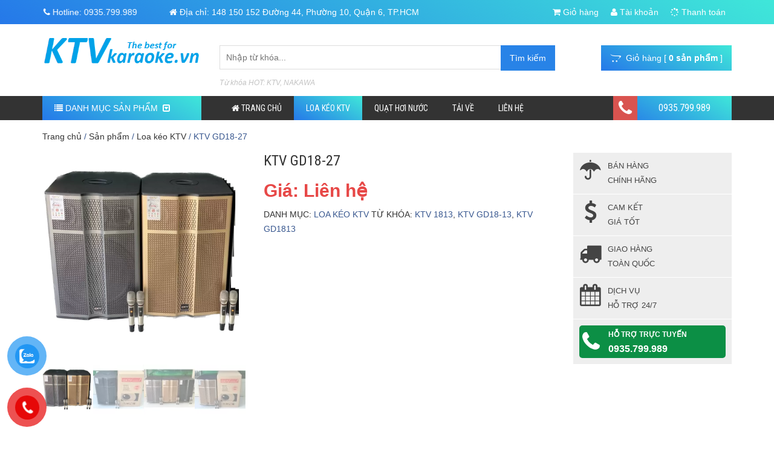

--- FILE ---
content_type: text/html; charset=UTF-8
request_url: https://ktvkaraoke.vn/ktv-gd18-27/
body_size: 15919
content:
<!DOCTYPE html>
<!--[if lt IE 7 ]> <html class="ie ie6 ie-lt10 ie-lt9 ie-lt8 ie-lt7 no-js" lang="vi-VN"> <![endif]-->
<!--[if IE 7 ]>    <html class="ie ie7 ie-lt10 ie-lt9 ie-lt8 no-js" lang="vi-VN"> <![endif]-->
<!--[if IE 8 ]>    <html class="ie ie8 ie-lt10 ie-lt9 no-js" lang="vi-VN"> <![endif]-->
<!--[if IE 9 ]>    <html class="ie ie9 ie-lt10 no-js" lang="vi-VN"> <![endif]-->
<!--[if gt IE 9]><!--><html lang="vi"><!--<![endif]-->
<html lang="vi">
<head>
	<title>KTV GD18-27 | </title>
	<title>KTV GD18-27 &#8211; Âm Thanh Minh Quang-KTV</title>
<meta name='robots' content='max-image-preview:large'/>
        <!--
        *****************************************
        *       DEVELOPER:  HIEUND              *
        *       EMAIL:  NG.HIEU89@GMAIL.COM     *
        *       SKYPE: HIEU.DEV                 *
        *       WEBSITE: E-WEB.VN               *
        *****************************************
        -->
        <meta charset="UTF-8"/>
        <meta http-equiv="X-UA-Compatible" content="IE=edge">
        <meta name="viewport" content="width=device-width, initial-scale=1.0">
        <meta property="fb:app_id" content="1500777480212587"/>            <link rel="shortcut icon" href="https://ktvkaraoke.vn/wp-content/uploads/2015/03/favicon.ico"/>
        <link rel='dns-prefetch' href='//stats.wp.com'/>
<link rel='dns-prefetch' href='//fonts.googleapis.com'/>
<link rel='stylesheet' id='wp-block-library-css' href='https://ktvkaraoke.vn/wp-includes/css/dist/block-library/style.min.css' type='text/css' media='all'/>
<style id='classic-theme-styles-inline-css' type='text/css'>.wp-block-button__link{color:#fff;background-color:#32373c;border-radius:9999px;box-shadow:none;text-decoration:none;padding:calc(.667em + 2px) calc(1.333em + 2px);font-size:1.125em}.wp-block-file__button{background:#32373c;color:#fff;text-decoration:none}</style>
<style id='global-styles-inline-css' type='text/css'>body{--wp--preset--color--black:#000;--wp--preset--color--cyan-bluish-gray:#abb8c3;--wp--preset--color--white:#fff;--wp--preset--color--pale-pink:#f78da7;--wp--preset--color--vivid-red:#cf2e2e;--wp--preset--color--luminous-vivid-orange:#ff6900;--wp--preset--color--luminous-vivid-amber:#fcb900;--wp--preset--color--light-green-cyan:#7bdcb5;--wp--preset--color--vivid-green-cyan:#00d084;--wp--preset--color--pale-cyan-blue:#8ed1fc;--wp--preset--color--vivid-cyan-blue:#0693e3;--wp--preset--color--vivid-purple:#9b51e0;--wp--preset--gradient--vivid-cyan-blue-to-vivid-purple:linear-gradient(135deg,rgba(6,147,227,1) 0%,#9b51e0 100%);--wp--preset--gradient--light-green-cyan-to-vivid-green-cyan:linear-gradient(135deg,#7adcb4 0%,#00d082 100%);--wp--preset--gradient--luminous-vivid-amber-to-luminous-vivid-orange:linear-gradient(135deg,rgba(252,185,0,1) 0%,rgba(255,105,0,1) 100%);--wp--preset--gradient--luminous-vivid-orange-to-vivid-red:linear-gradient(135deg,rgba(255,105,0,1) 0%,#cf2e2e 100%);--wp--preset--gradient--very-light-gray-to-cyan-bluish-gray:linear-gradient(135deg,#eee 0%,#a9b8c3 100%);--wp--preset--gradient--cool-to-warm-spectrum:linear-gradient(135deg,#4aeadc 0%,#9778d1 20%,#cf2aba 40%,#ee2c82 60%,#fb6962 80%,#fef84c 100%);--wp--preset--gradient--blush-light-purple:linear-gradient(135deg,#ffceec 0%,#9896f0 100%);--wp--preset--gradient--blush-bordeaux:linear-gradient(135deg,#fecda5 0%,#fe2d2d 50%,#6b003e 100%);--wp--preset--gradient--luminous-dusk:linear-gradient(135deg,#ffcb70 0%,#c751c0 50%,#4158d0 100%);--wp--preset--gradient--pale-ocean:linear-gradient(135deg,#fff5cb 0%,#b6e3d4 50%,#33a7b5 100%);--wp--preset--gradient--electric-grass:linear-gradient(135deg,#caf880 0%,#71ce7e 100%);--wp--preset--gradient--midnight:linear-gradient(135deg,#020381 0%,#2874fc 100%);--wp--preset--font-size--small:13px;--wp--preset--font-size--medium:20px;--wp--preset--font-size--large:36px;--wp--preset--font-size--x-large:42px;--wp--preset--spacing--20:.44rem;--wp--preset--spacing--30:.67rem;--wp--preset--spacing--40:1rem;--wp--preset--spacing--50:1.5rem;--wp--preset--spacing--60:2.25rem;--wp--preset--spacing--70:3.38rem;--wp--preset--spacing--80:5.06rem;--wp--preset--shadow--natural:6px 6px 9px rgba(0,0,0,.2);--wp--preset--shadow--deep:12px 12px 50px rgba(0,0,0,.4);--wp--preset--shadow--sharp:6px 6px 0 rgba(0,0,0,.2);--wp--preset--shadow--outlined:6px 6px 0 -3px rgba(255,255,255,1) , 6px 6px rgba(0,0,0,1);--wp--preset--shadow--crisp:6px 6px 0 rgba(0,0,0,1)}:where(.is-layout-flex){gap:.5em}:where(.is-layout-grid){gap:.5em}body .is-layout-flow>.alignleft{float:left;margin-inline-start:0;margin-inline-end:2em}body .is-layout-flow>.alignright{float:right;margin-inline-start:2em;margin-inline-end:0}body .is-layout-flow>.aligncenter{margin-left:auto!important;margin-right:auto!important}body .is-layout-constrained>.alignleft{float:left;margin-inline-start:0;margin-inline-end:2em}body .is-layout-constrained>.alignright{float:right;margin-inline-start:2em;margin-inline-end:0}body .is-layout-constrained>.aligncenter{margin-left:auto!important;margin-right:auto!important}body .is-layout-constrained > :where(:not(.alignleft):not(.alignright):not(.alignfull)){max-width:var(--wp--style--global--content-size);margin-left:auto!important;margin-right:auto!important}body .is-layout-constrained>.alignwide{max-width:var(--wp--style--global--wide-size)}body .is-layout-flex{display:flex}body .is-layout-flex{flex-wrap:wrap;align-items:center}body .is-layout-flex>*{margin:0}body .is-layout-grid{display:grid}body .is-layout-grid>*{margin:0}:where(.wp-block-columns.is-layout-flex){gap:2em}:where(.wp-block-columns.is-layout-grid){gap:2em}:where(.wp-block-post-template.is-layout-flex){gap:1.25em}:where(.wp-block-post-template.is-layout-grid){gap:1.25em}.has-black-color{color:var(--wp--preset--color--black)!important}.has-cyan-bluish-gray-color{color:var(--wp--preset--color--cyan-bluish-gray)!important}.has-white-color{color:var(--wp--preset--color--white)!important}.has-pale-pink-color{color:var(--wp--preset--color--pale-pink)!important}.has-vivid-red-color{color:var(--wp--preset--color--vivid-red)!important}.has-luminous-vivid-orange-color{color:var(--wp--preset--color--luminous-vivid-orange)!important}.has-luminous-vivid-amber-color{color:var(--wp--preset--color--luminous-vivid-amber)!important}.has-light-green-cyan-color{color:var(--wp--preset--color--light-green-cyan)!important}.has-vivid-green-cyan-color{color:var(--wp--preset--color--vivid-green-cyan)!important}.has-pale-cyan-blue-color{color:var(--wp--preset--color--pale-cyan-blue)!important}.has-vivid-cyan-blue-color{color:var(--wp--preset--color--vivid-cyan-blue)!important}.has-vivid-purple-color{color:var(--wp--preset--color--vivid-purple)!important}.has-black-background-color{background-color:var(--wp--preset--color--black)!important}.has-cyan-bluish-gray-background-color{background-color:var(--wp--preset--color--cyan-bluish-gray)!important}.has-white-background-color{background-color:var(--wp--preset--color--white)!important}.has-pale-pink-background-color{background-color:var(--wp--preset--color--pale-pink)!important}.has-vivid-red-background-color{background-color:var(--wp--preset--color--vivid-red)!important}.has-luminous-vivid-orange-background-color{background-color:var(--wp--preset--color--luminous-vivid-orange)!important}.has-luminous-vivid-amber-background-color{background-color:var(--wp--preset--color--luminous-vivid-amber)!important}.has-light-green-cyan-background-color{background-color:var(--wp--preset--color--light-green-cyan)!important}.has-vivid-green-cyan-background-color{background-color:var(--wp--preset--color--vivid-green-cyan)!important}.has-pale-cyan-blue-background-color{background-color:var(--wp--preset--color--pale-cyan-blue)!important}.has-vivid-cyan-blue-background-color{background-color:var(--wp--preset--color--vivid-cyan-blue)!important}.has-vivid-purple-background-color{background-color:var(--wp--preset--color--vivid-purple)!important}.has-black-border-color{border-color:var(--wp--preset--color--black)!important}.has-cyan-bluish-gray-border-color{border-color:var(--wp--preset--color--cyan-bluish-gray)!important}.has-white-border-color{border-color:var(--wp--preset--color--white)!important}.has-pale-pink-border-color{border-color:var(--wp--preset--color--pale-pink)!important}.has-vivid-red-border-color{border-color:var(--wp--preset--color--vivid-red)!important}.has-luminous-vivid-orange-border-color{border-color:var(--wp--preset--color--luminous-vivid-orange)!important}.has-luminous-vivid-amber-border-color{border-color:var(--wp--preset--color--luminous-vivid-amber)!important}.has-light-green-cyan-border-color{border-color:var(--wp--preset--color--light-green-cyan)!important}.has-vivid-green-cyan-border-color{border-color:var(--wp--preset--color--vivid-green-cyan)!important}.has-pale-cyan-blue-border-color{border-color:var(--wp--preset--color--pale-cyan-blue)!important}.has-vivid-cyan-blue-border-color{border-color:var(--wp--preset--color--vivid-cyan-blue)!important}.has-vivid-purple-border-color{border-color:var(--wp--preset--color--vivid-purple)!important}.has-vivid-cyan-blue-to-vivid-purple-gradient-background{background:var(--wp--preset--gradient--vivid-cyan-blue-to-vivid-purple)!important}.has-light-green-cyan-to-vivid-green-cyan-gradient-background{background:var(--wp--preset--gradient--light-green-cyan-to-vivid-green-cyan)!important}.has-luminous-vivid-amber-to-luminous-vivid-orange-gradient-background{background:var(--wp--preset--gradient--luminous-vivid-amber-to-luminous-vivid-orange)!important}.has-luminous-vivid-orange-to-vivid-red-gradient-background{background:var(--wp--preset--gradient--luminous-vivid-orange-to-vivid-red)!important}.has-very-light-gray-to-cyan-bluish-gray-gradient-background{background:var(--wp--preset--gradient--very-light-gray-to-cyan-bluish-gray)!important}.has-cool-to-warm-spectrum-gradient-background{background:var(--wp--preset--gradient--cool-to-warm-spectrum)!important}.has-blush-light-purple-gradient-background{background:var(--wp--preset--gradient--blush-light-purple)!important}.has-blush-bordeaux-gradient-background{background:var(--wp--preset--gradient--blush-bordeaux)!important}.has-luminous-dusk-gradient-background{background:var(--wp--preset--gradient--luminous-dusk)!important}.has-pale-ocean-gradient-background{background:var(--wp--preset--gradient--pale-ocean)!important}.has-electric-grass-gradient-background{background:var(--wp--preset--gradient--electric-grass)!important}.has-midnight-gradient-background{background:var(--wp--preset--gradient--midnight)!important}.has-small-font-size{font-size:var(--wp--preset--font-size--small)!important}.has-medium-font-size{font-size:var(--wp--preset--font-size--medium)!important}.has-large-font-size{font-size:var(--wp--preset--font-size--large)!important}.has-x-large-font-size{font-size:var(--wp--preset--font-size--x-large)!important}.wp-block-navigation a:where(:not(.wp-element-button)){color:inherit}:where(.wp-block-post-template.is-layout-flex){gap:1.25em}:where(.wp-block-post-template.is-layout-grid){gap:1.25em}:where(.wp-block-columns.is-layout-flex){gap:2em}:where(.wp-block-columns.is-layout-grid){gap:2em}.wp-block-pullquote{font-size:1.5em;line-height:1.6}</style>
<link rel='stylesheet' id='cart-popup-css' href='https://ktvkaraoke.vn/wp-content/plugins/cart-popup/css/cart-popup.css' type='text/css' media='all'/>
<link rel='stylesheet' id='contact-form-7-css' href='https://ktvkaraoke.vn/wp-content/plugins/contact-form-7/includes/css/styles.css' type='text/css' media='all'/>
<link rel='stylesheet' id='photoswipe-css' href='https://ktvkaraoke.vn/wp-content/plugins/woocommerce/assets/css/photoswipe/photoswipe.min.css' type='text/css' media='all'/>
<link rel='stylesheet' id='photoswipe-default-skin-css' href='https://ktvkaraoke.vn/wp-content/plugins/woocommerce/assets/css/photoswipe/default-skin/default-skin.min.css' type='text/css' media='all'/>
<link rel='stylesheet' id='woocommerce-layout-css' href='https://ktvkaraoke.vn/wp-content/plugins/woocommerce/assets/css/woocommerce-layout.css' type='text/css' media='all'/>
<link rel='stylesheet' id='woocommerce-smallscreen-css' href='https://ktvkaraoke.vn/wp-content/plugins/woocommerce/assets/css/woocommerce-smallscreen.css' type='text/css' media='only screen and (max-width: 768px)'/>
<link rel='stylesheet' id='woocommerce-general-css' href='https://ktvkaraoke.vn/wp-content/plugins/woocommerce/assets/css/woocommerce.css' type='text/css' media='all'/>
<style id='woocommerce-inline-inline-css' type='text/css'>.woocommerce form .form-row .required{visibility:visible}</style>
<link rel='stylesheet' id='pzf-style-css' href='https://ktvkaraoke.vn/wp-content/plugins/button-contact-vr/css/style.css' type='text/css' media='all'/>
<link rel='stylesheet' id='yith_wcas_frontend-css' href='https://ktvkaraoke.vn/wp-content/plugins/yith-woocommerce-ajax-search-premium/assets/css/yith_wcas_ajax_search.css' type='text/css' media='all'/>
<style id='yith_wcas_frontend-inline-css' type='text/css'>.autocomplete-suggestion{padding-right:20px}.woocommerce .autocomplete-suggestion span.yith_wcas_result_on_sale,.autocomplete-suggestion span.yith_wcas_result_on_sale{background:#7eb742;color:#fff}.woocommerce .autocomplete-suggestion span.yith_wcas_result_outofstock,.autocomplete-suggestion span.yith_wcas_result_outofstock{background:#7a7a7a;color:#fff}.woocommerce .autocomplete-suggestion span.yith_wcas_result_featured,.autocomplete-suggestion span.yith_wcas_result_featured{background:#c0392b;color:#fff}.autocomplete-suggestion img{width:50px}.autocomplete-suggestion .yith_wcas_result_content .title{color:#004b91}.autocomplete-suggestion{min-height:60px}</style>
<link rel='stylesheet' id='bootstrap-css' href='https://ktvkaraoke.vn/wp-content/themes/shopping/bootstrap/css/bootstrap.min.css' type='text/css' media=''/>
<link rel='stylesheet' id='owl.carousel-css' href='https://ktvkaraoke.vn/wp-content/themes/shopping/css/owl.carousel.min.css' type='text/css' media=''/>
<style id='owl.default-css' media=''>.owl-theme .owl-controls{margin-top:10px;text-align:center;-webkit-tap-highlight-color:transparent}.owl-theme .owl-controls .owl-nav [class*=owl-]{color:#fff;font-size:14px;margin:5px;padding:4px 7px;background:#d6d6d6;display:inline-block;cursor:pointer;-webkit-border-radius:3px;-moz-border-radius:3px;border-radius:3px}.owl-theme .owl-controls .owl-nav [class*=owl-]:hover{background:#869791;color:#fff;text-decoration:none}.owl-theme .owl-controls .owl-nav .disabled{opacity:.5;cursor:default}.owl-theme .owl-dots .owl-dot{display:inline-block;zoom:1;*display:inline}.owl-theme .owl-dots .owl-dot span{width:10px;height:10px;margin:5px 7px;background:#d6d6d6;display:block;-webkit-backface-visibility:visible;-webkit-transition:opacity 200ms ease;-moz-transition:opacity 200ms ease;-ms-transition:opacity 200ms ease;-o-transition:opacity 200ms ease;transition:opacity 200ms ease;-webkit-border-radius:30px;-moz-border-radius:30px;border-radius:30px}.owl-theme .owl-dots .owl-dot.active span,.owl-theme .owl-dots .owl-dot:hover span{background:#869791}</style>
<link rel='stylesheet' id='font.awesome-css' href='https://ktvkaraoke.vn/wp-content/themes/shopping/font-awesome/css/font-awesome.min.css' type='text/css' media=''/>
<link rel='stylesheet' id='vertical.menu-css' href='https://ktvkaraoke.vn/wp-content/themes/shopping/css/vertical-menu.css' type='text/css' media='all'/>
<link rel='stylesheet' id='style-css' href='https://ktvkaraoke.vn/wp-content/themes/shopping/style.css' type='text/css' media='all'/>
<link rel='stylesheet' id='custom-css' href='https://ktvkaraoke.vn/wp-content/themes/shopping/css/custom.css.php' type='text/css' media='all'/>
<link rel='stylesheet' id='google-font-css' href='//fonts.googleapis.com/css?family=Roboto+Condensed%3A700%2C400&#038;subset=latin%2Cvietnamese' type='text/css' media='all'/>
<script type='text/javascript' src='https://ktvkaraoke.vn/wp-includes/js/dist/vendor/wp-polyfill-inert.min.js' id='wp-polyfill-inert-js'></script>
<script type='text/javascript' src='https://ktvkaraoke.vn/wp-includes/js/dist/vendor/regenerator-runtime.min.js' id='regenerator-runtime-js'></script>
<script type='text/javascript' src='https://ktvkaraoke.vn/wp-includes/js/dist/vendor/wp-polyfill.min.js' id='wp-polyfill-js'></script>
<script type='text/javascript' src='https://ktvkaraoke.vn/wp-includes/js/dist/hooks.min.js' id='wp-hooks-js'></script>
<script type='text/javascript' src='https://stats.wp.com/w.js' id='woo-tracks-js'></script>
<script type='text/javascript' src='https://ktvkaraoke.vn/wp-includes/js/jquery/jquery.min.js' id='jquery-core-js'></script>
<script type='text/javascript' src='https://ktvkaraoke.vn/wp-includes/js/jquery/jquery-migrate.min.js' id='jquery-migrate-js'></script>
<script type='text/javascript' src='https://ktvkaraoke.vn/wp-content/plugins/woocommerce/assets/js/flexslider/jquery.flexslider.min.js' id='flexslider-js' defer data-wp-strategy='defer'></script>
<script type='text/javascript' src='https://ktvkaraoke.vn/wp-content/plugins/woocommerce/assets/js/photoswipe/photoswipe.min.js' id='photoswipe-js' defer data-wp-strategy='defer'></script>
<script type='text/javascript' src='https://ktvkaraoke.vn/wp-content/plugins/woocommerce/assets/js/photoswipe/photoswipe-ui-default.min.js' id='photoswipe-ui-default-js' defer data-wp-strategy='defer'></script>
<script type='text/javascript' id='wc-single-product-js-extra'>//<![CDATA[
var wc_single_product_params={"i18n_required_rating_text":"Vui l\u00f2ng ch\u1ecdn m\u1ed9t m\u1ee9c \u0111\u00e1nh gi\u00e1","review_rating_required":"yes","flexslider":{"rtl":false,"animation":"slide","smoothHeight":true,"directionNav":false,"controlNav":"thumbnails","slideshow":false,"animationSpeed":500,"animationLoop":false,"allowOneSlide":false},"zoom_enabled":"","zoom_options":[],"photoswipe_enabled":"1","photoswipe_options":{"shareEl":false,"closeOnScroll":false,"history":false,"hideAnimationDuration":0,"showAnimationDuration":0},"flexslider_enabled":"1"};
//]]></script>
<script type='text/javascript' src='https://ktvkaraoke.vn/wp-content/plugins/woocommerce/assets/js/frontend/single-product.min.js' id='wc-single-product-js' defer data-wp-strategy='defer'></script>
<script type='text/javascript' src='https://ktvkaraoke.vn/wp-content/plugins/woocommerce/assets/js/jquery-blockui/jquery.blockUI.min.js' id='jquery-blockui-js' defer data-wp-strategy='defer'></script>
<script type='text/javascript' id='js-cookie-js' defer data-wp-strategy='defer'>//<![CDATA[
!function(e,t){"object"==typeof exports&&"undefined"!=typeof module?module.exports=t():"function"==typeof define&&define.amd?define(t):(e="undefined"!=typeof globalThis?globalThis:e||self,function(){var n=e.Cookies,o=e.Cookies=t();o.noConflict=function(){return e.Cookies=n,o}}())}(this,function(){"use strict";function e(e){for(var t=1;t<arguments.length;t++){var n=arguments[t];for(var o in n)e[o]=n[o]}return e}return function t(n,o){function r(t,r,i){if("undefined"!=typeof document){"number"==typeof(i=e({},o,i)).expires&&(i.expires=new Date(Date.now()+864e5*i.expires)),i.expires&&(i.expires=i.expires.toUTCString()),t=encodeURIComponent(t).replace(/%(2[346B]|5E|60|7C)/g,decodeURIComponent).replace(/[()]/g,escape);var c="";for(var u in i)i[u]&&(c+="; "+u,!0!==i[u]&&(c+="="+i[u].split(";")[0]));return document.cookie=t+"="+n.write(r,t)+c}}return Object.create({set:r,get:function(e){if("undefined"!=typeof document&&(!arguments.length||e)){for(var t=document.cookie?document.cookie.split("; "):[],o={},r=0;r<t.length;r++){var i=t[r].split("="),c=i.slice(1).join("=");try{var u=decodeURIComponent(i[0]);if(o[u]=n.read(c,u),e===u)break}catch(f){}}return e?o[e]:o}},remove:function(t,n){r(t,"",e({},n,{expires:-1}))},withAttributes:function(n){return t(this.converter,e({},this.attributes,n))},withConverter:function(n){return t(e({},this.converter,n),this.attributes)}},{attributes:{value:Object.freeze(o)},converter:{value:Object.freeze(n)}})}({read:function(e){return'"'===e[0]&&(e=e.slice(1,-1)),e.replace(/(%[\dA-F]{2})+/gi,decodeURIComponent)},write:function(e){return encodeURIComponent(e).replace(/%(2[346BF]|3[AC-F]|40|5[BDE]|60|7[BCD])/g,decodeURIComponent)}},{path:"/"})});
//]]></script>
<script type='text/javascript' id='woocommerce-js-extra'>//<![CDATA[
var woocommerce_params={"ajax_url":"\/wp-admin\/admin-ajax.php","wc_ajax_url":"\/?wc-ajax=%%endpoint%%"};
//]]></script>
<script type='text/javascript' src='https://ktvkaraoke.vn/wp-content/plugins/woocommerce/assets/js/frontend/woocommerce.min.js' id='woocommerce-js' defer data-wp-strategy='defer'></script>
<link rel="canonical" href="https://ktvkaraoke.vn/ktv-gd18-27/"/>
        <script type="text/javascript">var cp_homeurl="https://ktvkaraoke.vn";var cp_plugin_url="https://ktvkaraoke.vn/wp-content/plugins/cart-popup/";var cp_payment_gateways=[{value:"bacs",text:"Chuyển khoản ngân hàng "},{value:"cheque",text:"Thanh toán bằng chi phiếu "},];</script>
        	<!--[if lt IE 9]>
		<script src="https://ktvkaraoke.vn/wp-content/themes/shopping/framework/core/js/html5.js" type="text/javascript"></script>
		<script src="https://ktvkaraoke.vn/wp-content/themes/shopping/framework/core/js/css3-mediaqueries.js" type="text/javascript"></script>
	<![endif]-->
	<!--[if lte IE 9]>
		<link rel="stylesheet" type="text/css" href="https://ktvkaraoke.vn/wp-content/themes/shopping/framework/core/css/ie.css" />
	<![endif]-->
        <script type="text/javascript">var ajaxurl='https://ktvkaraoke.vn/wp-admin/admin-ajax.php';</script>
        	<noscript><style>.woocommerce-product-gallery{opacity:1!important}</style></noscript>
	</head>
<body data-rsssl=1 class="product-template-default single single-product postid-1448 woocommerce theme-shopping woocommerce-page woocommerce-no-js ywcas-bh01">
		<div class="wrapper">
		<div id="header-wrapper">
			<header id="header" class="header">
				<div class="info-top gradient">
					<div class="container">
						<div class="row">
							<div class="col-lg-12">
								<div class="menu-top">
									<ul id="menu-menu-phu" class="menu"><li id="menu-item-116" class="effect menu-item menu-item-type-custom menu-item-object-custom menu-item-116"><a><i class="fa fa-phone"></i> Hotline: <span>0935.799.989</span></a></li>
<li id="menu-item-117" class="add menu-item menu-item-type-custom menu-item-object-custom menu-item-117"><a><i class="fa fa-home"></i> Địa chỉ: 148 150 152 Đường 44, Phường 10, Quận 6, TP.HCM</a></li>
<li id="menu-item-461" class="menu-item menu-item-type-custom menu-item-object-custom menu-item-461"><a href="#"><i class="fa fa-shopping-cart"></i> Giỏ hàng</a></li>
<li id="menu-item-462" class="menu-item menu-item-type-custom menu-item-object-custom menu-item-462"><a href="#"><i class="fa fa-user"></i> Tài khoản</a></li>
<li id="menu-item-463" class="menu-item menu-item-type-custom menu-item-object-custom menu-item-463"><a href="#"><i class="fa fa-spinner"></i> Thanh toán</a></li>
</ul>								</div>
							</div>
						</div>
					</div>
				</div>
				<div id="logo">
					<div class="wapper-desk hidden-md">
						<div class="container">
							<div class="row">
								<div class="col-lg-3 col-sm-3 col-xs-12">
									<div class="logo">
										<a title="Âm Thanh Minh Quang-KTV" href="https://ktvkaraoke.vn">
											<img src="https://ktvkaraoke.vn/wp-content/uploads/2015/03/logo2.png" alt="Âm Thanh Minh Quang-KTV">										</a>
																			</div>
								</div>
								<div class="col-lg-6 col-sm-6">
									<div class="form-search-header">
										<div class="yith-ajaxsearchform-container">
	<form role="search" method="get" id="yith-ajaxsearchform" action="https://ktvkaraoke.vn/">
		<div class="yith-ajaxsearchform-container">
			<div class="yith-ajaxsearchform-select">
									<input type="hidden" name="post_type" class="yit_wcas_post_type" id="yit_wcas_post_type" value="product"/>
				
							</div>
			<div class="search-navigation">
				<label class="screen-reader-text" for="yith-s">Search for:</label>
				<input type="search" value="" name="s" id="yith-s" class="yith-s" placeholder="Nhập từ khóa..." data-append-to=".search-navigation" data-loader-icon="https://ktvkaraoke.vn/wp-content/plugins/yith-woocommerce-ajax-search-premium/assets/images/preloader.gif" data-min-chars="3"/>

			</div>
							<input type="submit" id="yith-searchsubmit" value="Tìm kiếm"/>
								</div>
	</form>
</div>										<p class="hotkey">Từ khóa HOT: KTV, NAKAWA</p>
									</div>
								</div>
																	<div class="col-lg-3 col-sm-3">
										<div class="link-cart gradient">
											<a href="https://ktvkaraoke.vn/gio-hang/" title="Giỏ hàng của bạn">
										        <i class="fa fa-opencart"></i>&nbsp;
										        Giỏ hàng [ <b><span id="count_shopping_cart">0 sản phẩm</span></b> ]
										    </a>
										</div>
									</div>
															</div>
						</div>
					</div>
					<div class="mobile-wrapper hidden-lg">
						<div class="container">
							<div class="row">
								<div class="col-xs-12">
									<div class="wapper-mobile">
										<nav class="pull-left">
					                        <button type="button" class="navbar-toggle off-canvas-toggle" id="show-menu">
					                            <span class="sr-only">Toggle navigation</span>
					                            <span class="icon-bar"></span>
					                            <span class="icon-bar"></span>
					                            <span class="icon-bar"></span>
					                        </button>
					                    </nav>
										<div id="logoMobile" class="">
											<a title="Âm Thanh Minh Quang-KTV" href="https://ktvkaraoke.vn">
												<img src="https://ktvkaraoke.vn/wp-content/uploads/2015/03/logo2.png" alt="Âm Thanh Minh Quang-KTV">
											</a>
										</div>
										<div class="search-mobile">
					                        <a class="icon-search" data-toggle="collapse" data-target="#nav-search" href="#" title="Search">
					                            <label for="s">
					                                <i class="fa fa-search"></i>
					                            </label>
					                        </a>
					                    </div>
									</div>
								</div>
							</div>
						</div>
						<div class="wrap-search">
						    <div class="container">
						        <form accept-charset="utf-8" action="https://ktvkaraoke.vn" method="get">
						            <div class="input-group">
						                <input type="text" id="s" name="s" class="form-control search-field" placeholder="Tìm kiếm sản phẩm" value="">
						                <span class="input-group-btn btn-close">
						                    <button type="button" data-toggle="collapse" data-target="#nav-search">
						                        <i class="fa fa-times"></i>
						                    </button>
						                </span>
						            </div><!--End-input-group-->
						        </form>
						    </div><!--End-container-->
						</div>
					</div>
				</div>
				<div id="off-canvas">
					<div class="off-canvas-inner">
						<ul id="menu-menu-mobile" class="menu">
                <li class="close-menu">
                    <a class="" href="#" title="Close">
                        <i class="fa fa-times-circle"></i>
                    </a>
                </li>
            <li id="menu-item-288" class="menu-item menu-item-type-post_type menu-item-object-page menu-item-home menu-item-288"><a href="https://ktvkaraoke.vn/">Trang chủ</a></li>
<li id="menu-item-290" class="menu-item menu-item-type-taxonomy menu-item-object-product_cat current-product-ancestor current-menu-parent current-product-parent menu-item-290"><a href="https://ktvkaraoke.vn/loa-keo-ktv/">Loa kéo KTV</a></li>
<li id="menu-item-291" class="menu-item menu-item-type-taxonomy menu-item-object-product_cat menu-item-291"><a href="https://ktvkaraoke.vn/loa-keo-temeisheng/">Loa kéo Temeisheng</a></li>
<li id="menu-item-294" class="menu-item menu-item-type-taxonomy menu-item-object-product_cat menu-item-294"><a href="https://ktvkaraoke.vn/loa-keo-sansui/">Loa kéo Sansui</a></li>
<li id="menu-item-296" class="menu-item menu-item-type-taxonomy menu-item-object-product_cat menu-item-296"><a href="https://ktvkaraoke.vn/quat-hoi-nuoc/">Quạt hơi nước</a></li>
<li id="menu-item-295" class="menu-item menu-item-type-taxonomy menu-item-object-product_cat menu-item-295"><a href="https://ktvkaraoke.vn/dau-dia-tvbox/">Đầu đĩa &#8211; Tvbox</a></li>
<li id="menu-item-289" class="menu-item menu-item-type-post_type menu-item-object-page menu-item-289"><a href="https://ktvkaraoke.vn/tai-ve/">Tải về</a></li>
<li id="menu-item-297" class="menu-item menu-item-type-post_type menu-item-object-page menu-item-297"><a href="https://ktvkaraoke.vn/lien-he/">Liên hệ</a></li>
</ul>					</div>
				</div>
				<div class="wrapper-menu visible-lg">
					<div class="container">
						<div class="row">
							<div class="col-lg-3">
								<a id="mega-menu-title2" class="gradient title-cate-pro" href="#" title="Danh mục sản phẩm">
	                                <i class="fa fa-list"></i>&nbsp;DANH MỤC SẢN PHẨM&nbsp;&nbsp;<i class="fa fa-caret-square-o-down"></i>
	                            </a>
	                            <div class="dcjq-vertical-mega-menu mega-menu2">
									<nav class="product-menu">
										<ul id="mega2" class="menu"><li id="menu-item-36" class="menu-item menu-item-type-taxonomy menu-item-object-product_cat current-product-ancestor current-menu-parent current-product-parent menu-item-36"><a href="https://ktvkaraoke.vn/loa-keo-ktv/"><i class="fa fa-connectdevelop"></i> Loa kéo KTV</a></li>
<li id="menu-item-37" class="icon-sale menu-item menu-item-type-taxonomy menu-item-object-product_cat menu-item-37"><a href="https://ktvkaraoke.vn/loa-keo-sansui/"><i class="fa fa-sliders"></i> Loa kéo Sansui</a></li>
<li id="menu-item-35" class="icon-hot menu-item menu-item-type-taxonomy menu-item-object-product_cat menu-item-35"><a href="https://ktvkaraoke.vn/loa-keo-temeisheng/"><i class="fa fa-tty"></i> Loa kéo Temeisheng</a></li>
<li id="menu-item-39" class="icon-new menu-item menu-item-type-taxonomy menu-item-object-product_cat menu-item-39"><a href="https://ktvkaraoke.vn/quat-hoi-nuoc/"><i class="fa fa-laptop"></i> Quạt hơi nước</a></li>
<li id="menu-item-1052" class="menu-item menu-item-type-taxonomy menu-item-object-product_cat menu-item-1052"><a href="https://ktvkaraoke.vn/tivi/"><i class="fa fa-tty"></i> Tivi</a></li>
<li id="menu-item-38" class="menu-item menu-item-type-taxonomy menu-item-object-product_cat menu-item-38"><a href="https://ktvkaraoke.vn/dau-dia-tvbox/"><i class="fa fa-arrows-h"></i> Đầu đĩa &#8211; Tvbox</a></li>
</ul>									</nav>
								</div>
							</div>
							<div class="col-lg-9 pull-right">
								<nav class="container-main-menu">
									<ul id="menu-menu-chinh" class="menu"><li id="menu-item-10" class="menu-item menu-item-type-custom menu-item-object-custom menu-item-home menu-item-10"><a href="https://ktvkaraoke.vn/"><i class="fa fa-home"></i> Trang chủ</a></li>
<li id="menu-item-42" class="menu-item menu-item-type-taxonomy menu-item-object-product_cat current-product-ancestor current-menu-parent current-product-parent menu-item-has-children menu-item-42"><a href="https://ktvkaraoke.vn/loa-keo-ktv/">Loa kéo KTV</a>
<ul class="sub-menu">
	<li id="menu-item-41" class="menu-item menu-item-type-taxonomy menu-item-object-product_cat menu-item-41"><a href="https://ktvkaraoke.vn/loa-keo-temeisheng/">Loa kéo Temeisheng</a></li>
	<li id="menu-item-43" class="menu-item menu-item-type-taxonomy menu-item-object-product_cat menu-item-43"><a href="https://ktvkaraoke.vn/loa-keo-sansui/">Loa kéo Sansui</a></li>
	<li id="menu-item-1056" class="menu-item menu-item-type-taxonomy menu-item-object-product_cat menu-item-1056"><a href="https://ktvkaraoke.vn/tivi/">Tivi</a></li>
	<li id="menu-item-44" class="menu-item menu-item-type-taxonomy menu-item-object-product_cat menu-item-44"><a href="https://ktvkaraoke.vn/dau-dia-tvbox/">Đầu đĩa &#8211; Tvbox</a></li>
</ul>
</li>
<li id="menu-item-45" class="menu-item menu-item-type-taxonomy menu-item-object-product_cat menu-item-45"><a href="https://ktvkaraoke.vn/quat-hoi-nuoc/">Quạt hơi nước</a></li>
<li id="menu-item-12" class="menu-item menu-item-type-post_type menu-item-object-page menu-item-12"><a href="https://ktvkaraoke.vn/tai-ve/">Tải về</a></li>
<li id="menu-item-11" class="menu-item menu-item-type-post_type menu-item-object-page menu-item-11"><a href="https://ktvkaraoke.vn/lien-he/">Liên hệ</a></li>
 <li class="pull-right gradient hotline_menu">
                                <span class="icon"><i class="fa fa-phone fa-2x" aria-hidden="true"></i></span>
                                <span class="text"><a href="tel:0935799989">0935.799.989</a></span>
                            </li>
                        </ul>								</nav>
							</div>
						</div>
					</div>
				</div>
			</header><!-- /header -->
		</div>	<div id="main">
		<div class="container">
			<div class="row">
				<div class="col-lg-12">
					<div class="woocommerce-notices-wrapper"></div>	          		<nav class="woocommerce-breadcrumb" aria-label="Breadcrumb"><a href="https://ktvkaraoke.vn">Trang chủ</a>&nbsp;&#47;&nbsp;<a href="https://ktvkaraoke.vn/san-pham/">Sản phẩm</a>&nbsp;&#47;&nbsp;<a href="https://ktvkaraoke.vn/loa-keo-ktv/">Loa kéo KTV</a>&nbsp;&#47;&nbsp;KTV GD18-27</nav>		        </div>
								<div class="col-lg-12 col-sm-12 col-xs-12">
					<div class="content-main">
						
							
<div class="woocommerce-notices-wrapper"></div>
<div itemscope itemtype="http://schema.org/Product" id="product-1448" class="post-1448 product type-product status-publish has-post-thumbnail product_cat-loa-keo-ktv product_tag-ktv-1813 product_tag-ktv-gd18-13 product_tag-ktv-gd1813 first instock shipping-taxable product-type-simple">
	<div class="row">
		<div class="col-md-9">
	<div class="row">
		<div class="col-sm-12 col-md-5">
			<div class="woocommerce-product-gallery woocommerce-product-gallery--with-images woocommerce-product-gallery--columns-4 images" data-columns="4" style="opacity: 0; transition: opacity .25s ease-in-out;">
				<figure class="woocommerce-product-gallery__wrapper">
					<div data-thumb="https://ktvkaraoke.vn/wp-content/webp-express/webp-images/doc-root/wp-content/uploads/2023/08/KTV-GD18-27-1.jpg.webp" class="woocommerce-product-gallery__image"><a href="https://ktvkaraoke.vn/wp-content/uploads/2023/08/KTV-GD18-27-1.jpg"><img width="920" height="920" src="https://ktvkaraoke.vn/wp-content/webp-express/webp-images/doc-root/wp-content/uploads/2023/08/KTV-GD18-27-1.jpg.webp" class="attachment-shop_single size-shop_single wp-post-image" alt="" decoding="async" title="KTV GD18-27-1" data-caption="" data-src="https://ktvkaraoke.vn/wp-content/webp-express/webp-images/doc-root/wp-content/uploads/2023/08/KTV-GD18-27-1.jpg.webp" data-large_image="https://ktvkaraoke.vn/wp-content/webp-express/webp-images/doc-root/wp-content/uploads/2023/08/KTV-GD18-27-1.jpg.webp" data-large_image_width="920" data-large_image_height="920" fetchpriority="high" srcset="https://ktvkaraoke.vn/wp-content/webp-express/webp-images/doc-root/wp-content/uploads/2023/08/KTV-GD18-27-1.jpg.webp 920w,  https://ktvkaraoke.vn/wp-content/webp-express/webp-images/doc-root/wp-content/uploads/2023/08/KTV-GD18-27-1-768x768.jpg.webp 768w,  https://ktvkaraoke.vn/wp-content/webp-express/webp-images/doc-root/wp-content/uploads/2023/08/KTV-GD18-27-1-187x187.jpg.webp 187w,  https://ktvkaraoke.vn/wp-content/webp-express/webp-images/doc-root/wp-content/uploads/2023/08/KTV-GD18-27-1-458x458.jpg.webp 458w,  https://ktvkaraoke.vn/wp-content/webp-express/webp-images/doc-root/wp-content/uploads/2023/08/KTV-GD18-27-1-100x100.jpg.webp 100w" sizes="(max-width: 920px) 100vw, 920px"/></a></div><div data-thumb="https://ktvkaraoke.vn/wp-content/webp-express/webp-images/doc-root/wp-content/uploads/2023/08/KTV-GD18-27-2-100x100.jpg.webp" data-thumb-alt="" class="woocommerce-product-gallery__image"><a href="https://ktvkaraoke.vn/wp-content/uploads/2023/08/KTV-GD18-27-2.jpg"><img width="458" height="458" src="https://ktvkaraoke.vn/wp-content/webp-express/webp-images/doc-root/wp-content/uploads/2023/08/KTV-GD18-27-2-458x458.jpg.webp" class="" alt="" decoding="async" title="KTV GD18-27-2" data-caption="" data-src="https://ktvkaraoke.vn/wp-content/webp-express/webp-images/doc-root/wp-content/uploads/2023/08/KTV-GD18-27-2.jpg.webp" data-large_image="https://ktvkaraoke.vn/wp-content/webp-express/webp-images/doc-root/wp-content/uploads/2023/08/KTV-GD18-27-2.jpg.webp" data-large_image_width="1276" data-large_image_height="1276" loading="lazy" srcset="https://ktvkaraoke.vn/wp-content/webp-express/webp-images/doc-root/wp-content/uploads/2023/08/KTV-GD18-27-2-458x458.jpg.webp 458w,  https://ktvkaraoke.vn/wp-content/webp-express/webp-images/doc-root/wp-content/uploads/2023/08/KTV-GD18-27-2-768x768.jpg.webp 768w,  https://ktvkaraoke.vn/wp-content/webp-express/webp-images/doc-root/wp-content/uploads/2023/08/KTV-GD18-27-2-187x187.jpg.webp 187w,  https://ktvkaraoke.vn/wp-content/webp-express/webp-images/doc-root/wp-content/uploads/2023/08/KTV-GD18-27-2-100x100.jpg.webp 100w,  https://ktvkaraoke.vn/wp-content/webp-express/webp-images/doc-root/wp-content/uploads/2023/08/KTV-GD18-27-2.jpg.webp 1276w" sizes="(max-width: 458px) 100vw, 458px"/></a></div><div data-thumb="https://ktvkaraoke.vn/wp-content/webp-express/webp-images/doc-root/wp-content/uploads/2023/08/KTV-GD18-27-3-100x100.jpg.webp" data-thumb-alt="" class="woocommerce-product-gallery__image"><a href="https://ktvkaraoke.vn/wp-content/uploads/2023/08/KTV-GD18-27-3.jpg"><img width="458" height="458" src="https://ktvkaraoke.vn/wp-content/webp-express/webp-images/doc-root/wp-content/uploads/2023/08/KTV-GD18-27-3-458x458.jpg.webp" class="" alt="" decoding="async" title="KTV GD18-27-3" data-caption="" data-src="https://ktvkaraoke.vn/wp-content/webp-express/webp-images/doc-root/wp-content/uploads/2023/08/KTV-GD18-27-3.jpg.webp" data-large_image="https://ktvkaraoke.vn/wp-content/webp-express/webp-images/doc-root/wp-content/uploads/2023/08/KTV-GD18-27-3.jpg.webp" data-large_image_width="1276" data-large_image_height="1276" loading="lazy" srcset="https://ktvkaraoke.vn/wp-content/webp-express/webp-images/doc-root/wp-content/uploads/2023/08/KTV-GD18-27-3-458x458.jpg.webp 458w,  https://ktvkaraoke.vn/wp-content/webp-express/webp-images/doc-root/wp-content/uploads/2023/08/KTV-GD18-27-3-768x768.jpg.webp 768w,  https://ktvkaraoke.vn/wp-content/webp-express/webp-images/doc-root/wp-content/uploads/2023/08/KTV-GD18-27-3-187x187.jpg.webp 187w,  https://ktvkaraoke.vn/wp-content/webp-express/webp-images/doc-root/wp-content/uploads/2023/08/KTV-GD18-27-3-100x100.jpg.webp 100w,  https://ktvkaraoke.vn/wp-content/webp-express/webp-images/doc-root/wp-content/uploads/2023/08/KTV-GD18-27-3.jpg.webp 1276w" sizes="(max-width: 458px) 100vw, 458px"/></a></div><div data-thumb="https://ktvkaraoke.vn/wp-content/webp-express/webp-images/doc-root/wp-content/uploads/2023/08/KTV-GD18-27-4-100x100.jpg.webp" data-thumb-alt="" class="woocommerce-product-gallery__image"><a href="https://ktvkaraoke.vn/wp-content/uploads/2023/08/KTV-GD18-27-4.jpg"><img width="458" height="458" src="https://ktvkaraoke.vn/wp-content/webp-express/webp-images/doc-root/wp-content/uploads/2023/08/KTV-GD18-27-4-458x458.jpg.webp" class="" alt="" decoding="async" title="KTV GD18-27-4" data-caption="" data-src="https://ktvkaraoke.vn/wp-content/webp-express/webp-images/doc-root/wp-content/uploads/2023/08/KTV-GD18-27-4.jpg.webp" data-large_image="https://ktvkaraoke.vn/wp-content/webp-express/webp-images/doc-root/wp-content/uploads/2023/08/KTV-GD18-27-4.jpg.webp" data-large_image_width="1276" data-large_image_height="1276" loading="lazy" srcset="https://ktvkaraoke.vn/wp-content/webp-express/webp-images/doc-root/wp-content/uploads/2023/08/KTV-GD18-27-4-458x458.jpg.webp 458w,  https://ktvkaraoke.vn/wp-content/webp-express/webp-images/doc-root/wp-content/uploads/2023/08/KTV-GD18-27-4-768x768.jpg.webp 768w,  https://ktvkaraoke.vn/wp-content/webp-express/webp-images/doc-root/wp-content/uploads/2023/08/KTV-GD18-27-4-187x187.jpg.webp 187w,  https://ktvkaraoke.vn/wp-content/webp-express/webp-images/doc-root/wp-content/uploads/2023/08/KTV-GD18-27-4-100x100.jpg.webp 100w,  https://ktvkaraoke.vn/wp-content/webp-express/webp-images/doc-root/wp-content/uploads/2023/08/KTV-GD18-27-4.jpg.webp 1276w" sizes="(max-width: 458px) 100vw, 458px"/></a></div>				</figure>
			</div>
		</div>
		<div class="col-sm-12 col-md-7 detail-product">
			<h1 class="product_title">KTV GD18-27</h1><span class="flw price-contact2">Giá: Liên hệ</span>				<!-- <div itemprop="description">
									</div> -->
	        <div class="product_meta">

	
	
	<span class="posted_in">Danh mục: <a href="https://ktvkaraoke.vn/loa-keo-ktv/" rel="tag">Loa kéo KTV</a></span>
	<span class="tagged_as">Từ khóa: <a href="https://ktvkaraoke.vn/tu-khoa/ktv-1813/" rel="tag">KTV 1813</a>, <a href="https://ktvkaraoke.vn/tu-khoa/ktv-gd18-13/" rel="tag">KTV GD18-13</a>, <a href="https://ktvkaraoke.vn/tu-khoa/ktv-gd1813/" rel="tag">KTV GD1813</a></span>
	
</div>
		</div>
	</div>
</div>		<div class="col-md-3 hidden-sm hidden-xs">
									<div id="policy">
						<ul>
												            <li class="item_policy">
									<i class="fa fa-umbrella"></i>BÁN HÀNG<br> CHÍNH HÃNG								</li>
					        					            <li class="item_policy">
									<i class="fa fa-usd"></i>CAM KẾT <br>GIÁ TỐT								</li>
					        					            <li class="item_policy">
									<i class="fa fa-truck"></i>GIAO HÀNG<br>TOÀN QUỐC								</li>
					        					            <li class="item_policy">
									<i class="fa fa-calendar"></i>DỊCH VỤ <br>HỖ TRỢ 24/7								</li>
					        							<li class="item_policy yahoo-sky">
								<div class="bg-hl">
									Hỗ trợ trực tuyến<br><a class="blink" href="tel:0935.799.989">0935.799.989</a>								</div>
							</li>
						</ul>
					</div>
						</div><!-- .summary -->
	</div>

		<!-- <div class="row"> -->
		<!-- <div class="col-md-9"> -->
			<div class="woocommerce-tabs wc-tabs-wrapper">
				<ul class="tabs wc-tabs">
											<li class="description_tab">
							<a href="#tab-description">Mô tả</a>
						</li>
											<li class="thong_so_tab">
							<a href="#tab-thong_so">Thông số kĩ thuật</a>
						</li>
											<li class="reviews_tab">
							<a href="#tab-reviews">Đánh giá (0)</a>
						</li>
									</ul>
									<div class="panel entry-content wc-tab" id="tab-description">
						

<p>Thương hiệu: KTV<br/>
Model: GD18-27</p>
<ul>
<li class="first">Loa treble sống động</li>
<li>Loa bass siêu trầm</li>
<li>Công suất cực mạnh</li>
<li>Phát nhạc qua bluetooth</li>
<li>Cổng kết nối USB</li>
<li>Cổng đọc thẻ nhớ</li>
<li>Kết nối 2 micro không dây</li>
<li>Nút điều chỉnh volume micro</li>
<li>Nút điều chỉnh micro bass+ miro treble</li>
<li>Nút điều chỉnh volume tổng</li>
<li>Nút điều chỉnh bass+ treble</li>
<li>Nút điều chỉnh echo+delay</li>
<li>Cổng guitar điện</li>
<li>Cổng in-out audio</li>
<li>Nút trợ giảng chuyên nghiệp</li>
<li class="last">Nguồn điện sạc 110V-220V</li>
</ul>
					</div>
									<div class="panel entry-content wc-tab" id="tab-thong_so">
						<p>Thương Hiệu: KTV<br/>
– KTV GD18-27</p>
<ul>
<li class="first">Công suất: 150W(RMS)-1.200W(PMPO)</li>
<li>Loa bass: 1 bass 50cm</li>
<li>Loa trung: 16cm</li>
<li>Loa treble: 2 treble</li>
<li>Bình ắc quy: —</li>
<li>Thời gian sạc: 6h</li>
<li>Thời gian sử dụng : 4 – 8h ( còn tùy thuộc vào công suất sử dụng )</li>
<li>Phụ kiện kèm theo: 02 micro không dây chống hú, 1 remote, 1 dây nguồn sạc</li>
<li>Cổng micro 6.5mm : 02 micro có dây</li>
<li>Cổng GT.IN 6.5mm: 01 cho guitar</li>
<li>Nguồn : AC 220V/50Hz</li>
<li>Độ nhạy: 99db</li>
<li>Tần số: 40hz – 20khz</li>
<li>Hỗ trợ nghe nhạc từ: USB/TF/SD.MMC card</li>
<li>Jack cắm thêm bình phụ 12V</li>
<li>Kết nối bluetooth: Có</li>
<li>Kích thước máy: 44 x 42 x 75 cm (Cả bánh xe)</li>
<li>Kích thước thùng: 51 x 48 x 86 cm</li>
<li>Trọng lượng: 40 kg</li>
<li class="last">Nguồn : AC 220V/50Hz</li>
</ul>
<p>&nbsp;</p>
					</div>
									<div class="panel entry-content wc-tab" id="tab-reviews">
						<div id="reviews" class="woocommerce-Reviews">
	<div id="comments">
		<h2 class="woocommerce-Reviews-title">
			Đánh giá		</h2>

					<p class="woocommerce-noreviews">Chưa có đánh giá nào.</p>
			</div>

			<div id="review_form_wrapper">
			<div id="review_form">
					<div id="respond" class="comment-respond">
		<span id="reply-title" class="comment-reply-title">Hãy là người đầu tiên nhận xét &ldquo;KTV GD18-27&rdquo; <small><a rel="nofollow" id="cancel-comment-reply-link" href="/ktv-gd18-27/#respond" style="display:none;">Hủy</a></small></span><form action="https://ktvkaraoke.vn/wp-comments-post.php" method="post" id="commentform" class="comment-form" novalidate><p class="comment-notes"><span id="email-notes">Email của bạn sẽ không được hiển thị công khai.</span> <span class="required-field-message">Các trường bắt buộc được đánh dấu <span class="required">*</span></span></p><div class="comment-form-rating"><label for="rating">Đánh giá của bạn&nbsp;<span class="required">*</span></label><select name="rating" id="rating" required>
						<option value="">Xếp hạng&hellip;</option>
						<option value="5">Rất tốt</option>
						<option value="4">Tốt</option>
						<option value="3">Trung bình</option>
						<option value="2">Không tệ</option>
						<option value="1">Rất tệ</option>
					</select></div><p class="comment-form-comment"><label for="comment">Nhận xét của bạn&nbsp;<span class="required">*</span></label><textarea id="comment" name="comment" cols="45" rows="8" required></textarea></p><p class="comment-form-author"><label for="author">Tên&nbsp;<span class="required">*</span></label><input id="author" name="author" type="text" value="" size="30" required /></p>
<p class="comment-form-email"><label for="email">Email&nbsp;<span class="required">*</span></label><input id="email" name="email" type="email" value="" size="30" required /></p>
<p class="form-submit"><input name="submit" type="submit" id="submit" class="submit" value="Gửi đi"/> <input type='hidden' name='comment_post_ID' value='1448' id='comment_post_ID'/>
<input type='hidden' name='comment_parent' id='comment_parent' value='0'/>
</p><p style="display: none !important;"><label>&#916;<textarea name="ak_hp_textarea" cols="45" rows="8" maxlength="100"></textarea></label><input type="hidden" id="ak_js_1" name="ak_js" value="218"/><script>document.getElementById("ak_js_1").setAttribute("value",(new Date()).getTime());</script></p></form>	</div><!-- #respond -->
				</div>
		</div>
	
	<div class="clear"></div>
</div>
					</div>
							</div>
		<!-- </div>
		<div class="col-md-3">
			
	<div class="related-products">

		<h4 class="title-cate"><span>Sản phẩm cùng danh mục</span></h4>
		<div class="flw product-cate">

							<div class="row">
					
						<div class="col-xs-6 col-sm-4 col-md-3 post-1366 product type-product status-publish has-post-thumbnail product_cat-loa-keo-ktv product_tag-ktv-112 product_tag-ktv-ss1-12 product_tag-ktv-ss112  instock shipping-taxable product-type-simple">
	<div class="box">
		<a class="post-img" title="KTV GD10-13 (2,5 tấc)" href="https://ktvkaraoke.vn/ktv-gd10-13/">
			<div class="frame">
								<img width="1280" height="1280" src="https://ktvkaraoke.vn/wp-content/uploads/2023/08/KTV-GD10-13-1.jpg" class="attachment-shop_catalog size-shop_catalog wp-post-image" alt="KTV GD10-13 (2,5 tấc)" decoding="async" srcset="https://ktvkaraoke.vn/wp-content/uploads/2023/08/KTV-GD10-13-1.jpg 1280w, https://ktvkaraoke.vn/wp-content/uploads/2023/08/KTV-GD10-13-1-768x768.jpg 768w, https://ktvkaraoke.vn/wp-content/uploads/2023/08/KTV-GD10-13-1-187x187.jpg 187w, https://ktvkaraoke.vn/wp-content/uploads/2023/08/KTV-GD10-13-1-458x458.jpg 458w, https://ktvkaraoke.vn/wp-content/uploads/2023/08/KTV-GD10-13-1-100x100.jpg 100w" sizes="(max-width: 1280px) 100vw, 1280px" />							</div>
		</a>
		<div class="info-product">
			<h3>
				<a class="title-product" href="https://ktvkaraoke.vn/ktv-gd10-13/" title="KTV GD10-13 (2,5 tấc)">
					KTV GD10-13 (2,5 tấc)				</a>
			</h3>
						<span class="price-contact">Giá: Liên hệ</span>		</div>
	</div>
</div>
					
						<div class="col-xs-6 col-sm-4 col-md-3 post-950 product type-product status-publish has-post-thumbnail product_cat-loa-keo-ktv product_tag-ktv-sg4-18 product_tag-ktv4-18 product_tag-ktv418 product_tag-ktvsg4-18 product_tag-ktvsg418 product_tag-sg418  instock shipping-taxable product-type-simple">
	<div class="box">
		<a class="post-img" title="KTV SG4-18 (5 tấc)" href="https://ktvkaraoke.vn/ktv-sg4-18/">
			<div class="frame">
								<img width="1150" height="1150" src="https://ktvkaraoke.vn/wp-content/uploads/2019/11/KTV-SG4-18-1.jpg" class="attachment-shop_catalog size-shop_catalog wp-post-image" alt="KTV SG4-18 (5 tấc)" decoding="async" srcset="https://ktvkaraoke.vn/wp-content/uploads/2019/11/KTV-SG4-18-1.jpg 1150w, https://ktvkaraoke.vn/wp-content/uploads/2019/11/KTV-SG4-18-1-768x768.jpg 768w, https://ktvkaraoke.vn/wp-content/uploads/2019/11/KTV-SG4-18-1-187x187.jpg 187w, https://ktvkaraoke.vn/wp-content/uploads/2019/11/KTV-SG4-18-1-458x458.jpg 458w, https://ktvkaraoke.vn/wp-content/uploads/2019/11/KTV-SG4-18-1-100x100.jpg 100w" sizes="(max-width: 1150px) 100vw, 1150px" />							</div>
		</a>
		<div class="info-product">
			<h3>
				<a class="title-product" href="https://ktvkaraoke.vn/ktv-sg4-18/" title="KTV SG4-18 (5 tấc)">
					KTV SG4-18 (5 tấc)				</a>
			</h3>
						<span class="price-contact">Giá: Liên hệ</span>		</div>
	</div>
</div>
					
						<div class="col-xs-6 col-sm-4 col-md-3 post-1119 product type-product status-publish has-post-thumbnail product_cat-loa-keo-ktv product_tag-gd1527 product_tag-ktv-gd15-27 product_tag-ktv1527 last instock shipping-taxable product-type-simple">
	<div class="box">
		<a class="post-img" title="KTV GD15-27 (4 tấc)" href="https://ktvkaraoke.vn/ktv-gd15-27-4-tac/">
			<div class="frame">
								<img width="1280" height="1280" src="https://ktvkaraoke.vn/wp-content/uploads/2019/11/KTV-GD15-27-6.jpg" class="attachment-shop_catalog size-shop_catalog wp-post-image" alt="KTV GD15-27 (4 tấc)" decoding="async" loading="lazy" srcset="https://ktvkaraoke.vn/wp-content/uploads/2019/11/KTV-GD15-27-6.jpg 1280w, https://ktvkaraoke.vn/wp-content/uploads/2019/11/KTV-GD15-27-6-768x768.jpg 768w, https://ktvkaraoke.vn/wp-content/uploads/2019/11/KTV-GD15-27-6-187x187.jpg 187w, https://ktvkaraoke.vn/wp-content/uploads/2019/11/KTV-GD15-27-6-458x458.jpg 458w, https://ktvkaraoke.vn/wp-content/uploads/2019/11/KTV-GD15-27-6-100x100.jpg 100w" sizes="(max-width: 1280px) 100vw, 1280px" />							</div>
		</a>
		<div class="info-product">
			<h3>
				<a class="title-product" href="https://ktvkaraoke.vn/ktv-gd15-27-4-tac/" title="KTV GD15-27 (4 tấc)">
					KTV GD15-27 (4 tấc)				</a>
			</h3>
						<span class="price-contact">Giá: Liên hệ</span>		</div>
	</div>
</div>
					
						<div class="col-xs-6 col-sm-4 col-md-3 post-981 product type-product status-publish has-post-thumbnail product_cat-loa-keo-ktv product_tag-15v product_tag-vinsound-15v product_tag-vinsound15v first instock shipping-taxable product-type-simple">
	<div class="box">
		<a class="post-img" title="VinSound 15V (4 tấc)" href="https://ktvkaraoke.vn/vinsound-15v/">
			<div class="frame">
								<img width="187" height="187" src="https://ktvkaraoke.vn/wp-content/uploads/2019/09/VinSound-15V-1-187x187.jpg" class="attachment-shop_catalog size-shop_catalog wp-post-image" alt="VinSound 15V (4 tấc)" decoding="async" loading="lazy" srcset="https://ktvkaraoke.vn/wp-content/uploads/2019/09/VinSound-15V-1-187x187.jpg 187w, https://ktvkaraoke.vn/wp-content/uploads/2019/09/VinSound-15V-1-768x768.jpg 768w, https://ktvkaraoke.vn/wp-content/uploads/2019/09/VinSound-15V-1-458x458.jpg 458w, https://ktvkaraoke.vn/wp-content/uploads/2019/09/VinSound-15V-1-100x100.jpg 100w, https://ktvkaraoke.vn/wp-content/uploads/2019/09/VinSound-15V-1.jpg 960w" sizes="(max-width: 187px) 100vw, 187px" />							</div>
		</a>
		<div class="info-product">
			<h3>
				<a class="title-product" href="https://ktvkaraoke.vn/vinsound-15v/" title="VinSound 15V (4 tấc)">
					VinSound 15V (4 tấc)				</a>
			</h3>
						<span class="price-contact">Giá: Liên hệ</span>		</div>
	</div>
</div>
									</div>

			
		</div>
	</div>

		</div> -->
	<!-- </div> -->

<hr>
<div class="article-fb-comments">
    </div>
	<div class="related-products">

		<h4 class="title-cate"><span>Sản phẩm cùng danh mục</span></h4>
		<div class="flw product-cate">

							<div class="row">
					
						<div class="col-xs-6 col-sm-4 col-md-3 post-1366 product type-product status-publish has-post-thumbnail product_cat-loa-keo-ktv product_tag-ktv-112 product_tag-ktv-ss1-12 product_tag-ktv-ss112  instock shipping-taxable product-type-simple">
	<div class="box">
		<a class="post-img" title="KTV GD10-13 (2,5 tấc)" href="https://ktvkaraoke.vn/ktv-gd10-13/">
			<div class="frame">
								<img width="1280" height="1280" src="https://ktvkaraoke.vn/wp-content/webp-express/webp-images/doc-root/wp-content/uploads/2023/08/KTV-GD10-13-1.jpg.webp" class="attachment-shop_catalog size-shop_catalog wp-post-image" alt="KTV GD10-13 (2,5 tấc)" decoding="async" loading="lazy" srcset="https://ktvkaraoke.vn/wp-content/webp-express/webp-images/doc-root/wp-content/uploads/2023/08/KTV-GD10-13-1.jpg.webp 1280w,  https://ktvkaraoke.vn/wp-content/webp-express/webp-images/doc-root/wp-content/uploads/2023/08/KTV-GD10-13-1-768x768.jpg.webp 768w,  https://ktvkaraoke.vn/wp-content/webp-express/webp-images/doc-root/wp-content/uploads/2023/08/KTV-GD10-13-1-187x187.jpg.webp 187w,  https://ktvkaraoke.vn/wp-content/webp-express/webp-images/doc-root/wp-content/uploads/2023/08/KTV-GD10-13-1-458x458.jpg.webp 458w,  https://ktvkaraoke.vn/wp-content/webp-express/webp-images/doc-root/wp-content/uploads/2023/08/KTV-GD10-13-1-100x100.jpg.webp 100w" sizes="(max-width: 1280px) 100vw, 1280px"/>							</div>
		</a>
		<div class="info-product">
			<h3>
				<a class="title-product" href="https://ktvkaraoke.vn/ktv-gd10-13/" title="KTV GD10-13 (2,5 tấc)">
					KTV GD10-13 (2,5 tấc)				</a>
			</h3>
						<span class="price-contact">Giá: Liên hệ</span>		</div>
	</div>
</div>
					
						<div class="col-xs-6 col-sm-4 col-md-3 post-957 product type-product status-publish has-post-thumbnail product_cat-loa-keo-ktv product_tag-139 product_tag-ktv-ss1-08 product_tag-ktvss1-08 product_tag-ktvss108 product_tag-ss108  instock shipping-taxable product-type-simple">
	<div class="box">
		<a class="post-img" title="KTV SS1-08 (2 tấc)" href="https://ktvkaraoke.vn/ktv-ss1-08/">
			<div class="frame">
								<img width="1280" height="1280" src="https://ktvkaraoke.vn/wp-content/webp-express/webp-images/doc-root/wp-content/uploads/2019/09/KTV-SS1-08-5.jpg.webp" class="attachment-shop_catalog size-shop_catalog wp-post-image" alt="KTV SS1-08 (2 tấc)" decoding="async" loading="lazy" srcset="https://ktvkaraoke.vn/wp-content/webp-express/webp-images/doc-root/wp-content/uploads/2019/09/KTV-SS1-08-5.jpg.webp 1280w,  https://ktvkaraoke.vn/wp-content/webp-express/webp-images/doc-root/wp-content/uploads/2019/09/KTV-SS1-08-5-768x768.jpg.webp 768w,  https://ktvkaraoke.vn/wp-content/webp-express/webp-images/doc-root/wp-content/uploads/2019/09/KTV-SS1-08-5-187x187.jpg.webp 187w,  https://ktvkaraoke.vn/wp-content/webp-express/webp-images/doc-root/wp-content/uploads/2019/09/KTV-SS1-08-5-458x458.jpg.webp 458w,  https://ktvkaraoke.vn/wp-content/webp-express/webp-images/doc-root/wp-content/uploads/2019/09/KTV-SS1-08-5-100x100.jpg.webp 100w" sizes="(max-width: 1280px) 100vw, 1280px"/>							</div>
		</a>
		<div class="info-product">
			<h3>
				<a class="title-product" href="https://ktvkaraoke.vn/ktv-ss1-08/" title="KTV SS1-08 (2 tấc)">
					KTV SS1-08 (2 tấc)				</a>
			</h3>
						<span class="price-contact">Giá: Liên hệ</span>		</div>
	</div>
</div>
					
						<div class="col-xs-6 col-sm-4 col-md-3 post-588 product type-product status-publish has-post-thumbnail product_cat-loa-keo-ktv product_tag-ktv-1813 product_tag-ktv-gd18-13 product_tag-ktv-gd1813 last instock featured shipping-taxable product-type-simple">
	<div class="box">
		<a class="post-img" title="KTV GD18-13 (5 tấc)" href="https://ktvkaraoke.vn/ktv-gd18-13/">
			<div class="frame">
								<img width="1280" height="1280" src="https://ktvkaraoke.vn/wp-content/webp-express/webp-images/doc-root/wp-content/uploads/2019/11/KTV-18-1321.jpg.webp" class="attachment-shop_catalog size-shop_catalog wp-post-image" alt="KTV GD18-13 (5 tấc)" decoding="async" loading="lazy" srcset="https://ktvkaraoke.vn/wp-content/webp-express/webp-images/doc-root/wp-content/uploads/2019/11/KTV-18-1321.jpg.webp 1280w,  https://ktvkaraoke.vn/wp-content/webp-express/webp-images/doc-root/wp-content/uploads/2019/11/KTV-18-1321-768x768.jpg.webp 768w,  https://ktvkaraoke.vn/wp-content/webp-express/webp-images/doc-root/wp-content/uploads/2019/11/KTV-18-1321-187x187.jpg.webp 187w,  https://ktvkaraoke.vn/wp-content/webp-express/webp-images/doc-root/wp-content/uploads/2019/11/KTV-18-1321-458x458.jpg.webp 458w,  https://ktvkaraoke.vn/wp-content/webp-express/webp-images/doc-root/wp-content/uploads/2019/11/KTV-18-1321-100x100.jpg.webp 100w" sizes="(max-width: 1280px) 100vw, 1280px"/>							</div>
		</a>
		<div class="info-product">
			<h3>
				<a class="title-product" href="https://ktvkaraoke.vn/ktv-gd18-13/" title="KTV GD18-13 (5 tấc)">
					KTV GD18-13 (5 tấc)				</a>
			</h3>
						<span class="price-contact">Giá: Liên hệ</span>		</div>
	</div>
</div>
					
						<div class="col-xs-6 col-sm-4 col-md-3 post-565 product type-product status-publish has-post-thumbnail product_cat-loa-keo-ktv product_tag-ktv-315 product_tag-ktv-sg3-15 product_tag-ktv-sg315 first instock shipping-taxable product-type-simple">
	<div class="box">
		<a class="post-img" title="KTV SG3-15 (4 tấc)" href="https://ktvkaraoke.vn/565/">
			<div class="frame">
								<img width="1280" height="1280" src="https://ktvkaraoke.vn/wp-content/webp-express/webp-images/doc-root/wp-content/uploads/2019/11/KTV-SG3-15-1.jpg.webp" class="attachment-shop_catalog size-shop_catalog wp-post-image" alt="KTV SG3-15 (4 tấc)" decoding="async" loading="lazy" srcset="https://ktvkaraoke.vn/wp-content/webp-express/webp-images/doc-root/wp-content/uploads/2019/11/KTV-SG3-15-1.jpg.webp 1280w,  https://ktvkaraoke.vn/wp-content/webp-express/webp-images/doc-root/wp-content/uploads/2019/11/KTV-SG3-15-1-768x768.jpg.webp 768w,  https://ktvkaraoke.vn/wp-content/webp-express/webp-images/doc-root/wp-content/uploads/2019/11/KTV-SG3-15-1-187x187.jpg.webp 187w,  https://ktvkaraoke.vn/wp-content/webp-express/webp-images/doc-root/wp-content/uploads/2019/11/KTV-SG3-15-1-458x458.jpg.webp 458w,  https://ktvkaraoke.vn/wp-content/webp-express/webp-images/doc-root/wp-content/uploads/2019/11/KTV-SG3-15-1-100x100.jpg.webp 100w" sizes="(max-width: 1280px) 100vw, 1280px"/>							</div>
		</a>
		<div class="info-product">
			<h3>
				<a class="title-product" href="https://ktvkaraoke.vn/565/" title="KTV SG3-15 (4 tấc)">
					KTV SG3-15 (4 tấc)				</a>
			</h3>
						<span class="price-contact">Giá: Liên hệ</span>		</div>
	</div>
</div>
									</div>

			
		</div>
	</div>

	
	<meta itemprop="url" content="https://ktvkaraoke.vn/ktv-gd18-27/"/>

</div><!-- #product-1448 -->


											</div>
				</div>
			</div>
		</div>
	</div>
        <div id="footer-wrapper">
            <footer id="footer" class="footer gradient">
                <div class="container">
                    <div class="row">
                        <div class="col-lg-3 col-md-3 col-sm-6 col-xs-12">
                            <div id="text-2" class="widget widget_text box_footer"><h5 class="title"><i class="fa fa-home"></i> VĂN PHÒNG</h5>			<div class="textwidget"><p><i class="fa fa-map-marker"></i> Địa chỉ: 148 150 152 Đường 44, Phường 10, Quận 6, TP.HCM</p>
<p><i class="fa fa-phone"></i> Hotline: 0935.799.989</p>
<p><i class="fa fa-envelope-o"></i> Email:  tientruc@gmail.com</p>
<p><i class="fa fa-desktop"></i> Website: https://ktvkaraoke.vn</p>
</div>
		</div>                        </div>
                        <div class="col-lg-3 col-md-3 col-sm-6 col-xs-12">
                            <div id="nav_menu-2" class="widget widget_nav_menu box_footer"><h5 class="title"><i class="fa fa-tags"></i> Chính sách và quy định</h5><div class="menu-menu-footer-container"><ul id="menu-menu-footer" class="menu"><li id="menu-item-1334" class="menu-item menu-item-type-post_type menu-item-object-page menu-item-1334"><a href="https://ktvkaraoke.vn/chinh-sach-bao-mat/">Chính sách bảo mật</a></li>
<li id="menu-item-1335" class="menu-item menu-item-type-post_type menu-item-object-page menu-item-1335"><a href="https://ktvkaraoke.vn/chinh-sach-bao-hanh/">Chính sách bảo hành</a></li>
<li id="menu-item-1336" class="menu-item menu-item-type-post_type menu-item-object-page menu-item-1336"><a href="https://ktvkaraoke.vn/chinh-sach-doi-hang/">Chính sách đổi hàng</a></li>
<li id="menu-item-1337" class="menu-item menu-item-type-post_type menu-item-object-page menu-item-1337"><a href="https://ktvkaraoke.vn/hinh-thuc-thanh-toan/">Hình thức thanh toán</a></li>
</ul></div></div>                        </div>
                        <div class="col-lg-3 col-md-3 col-sm-6 col-xs-12">
                            		<div id="ew_new_post_footer-2" class="widget block-new-post box_footer">		        <h5 class="title">        <i class="fa fa-optin-monster"></i> Baì viết mới nhất        </h5>        <ul>
                </ul>
        </div><div id="media_image-3" class="widget widget_media_image box_footer"><a href="http://online.gov.vn/Home/WebDetails/39805"><img width="600" height="227" src="https://ktvkaraoke.vn/wp-content/webp-express/webp-images/doc-root/wp-content/uploads/2023/03/logoSaleNoti-1.png.webp" class="image wp-image-1344  attachment-full size-full" alt="" decoding="async" style="max-width: 100%; height: auto;" loading="lazy" srcset="https://ktvkaraoke.vn/wp-content/webp-express/webp-images/doc-root/wp-content/uploads/2023/03/logoSaleNoti-1.png.webp 600w,  https://ktvkaraoke.vn/wp-content/webp-express/webp-images/doc-root/wp-content/uploads/2023/03/logoSaleNoti-1-458x173.png.webp 458w" sizes="(max-width: 600px) 100vw, 600px"/></a></div>                        </div>
                        <div class="col-lg-3 col-md-3 col-sm-6 col-xs-12">
                            <div id="text-3" class="widget widget_text box_footer"><h5 class="title"><i class="fa fa-money"></i> Thông tin thanh toán</h5>			<div class="textwidget"><p><i class="fa fa-bank"></i> <strong style="color:#fff">Vietcombank</strong> – TP.HCM</p>
<p>Số tài khoản: <strong>0000000000000</strong></p>
<p>Chủ tài khoản: 0000000000000</p>
</div>
		</div>                        </div>
                    </div>
                </div>
                <div id="copyright">
                    <div class="container">
                        <div class="row">
                            <div class="col-lg-12">
                                <div class="copyright">
                                    <p>
                                        KTVKARAOKE.VN                                        <!-- © 2021 <a href="http://e-web.vn/" title="Thiết kế web wordpress hà nội">Thiết kế web wordpress hà nội</a> E-web.vn -->
                                    </p>
                                    <ul class="social">
                                                                                <li class="social-tw social-slide">
                                            <a href="#1" title="Twitter">
                                                <i class="fa fa-twitter"></i>
                                            </a>
                                        </li>
                                        <li class="social-fb social-slide">
                                            <a href="#2" title="Facebook">
                                                <i class="fa fa-facebook"></i>
                                            </a>
                                        </li>
                                        <li class="social-yt social-slide">
                                            <a href="#3" title="Youtube">
                                                <i class="fa fa-youtube"></i>
                                            </a>
                                        </li>
                                    </ul>
                                </div>
                            </div>
                        </div>
                    </div>
                </div>
            </footer>
            <a href="#" class="scrollTo"><i class="fa fa-angle-up"></i></a>
                    </div>
        		<!-- if gom all in one show -->
				<div id="button-contact-vr" class="">
			<div id="gom-all-in-one"><!-- v3 -->
				
								
				
				
				
				
				
								<!-- zalo -->
				<div id="zalo-vr" class="button-contact">
					<div class="phone-vr">
						<div class="phone-vr-circle-fill"></div>
						<div class="phone-vr-img-circle">
							<a target="_blank" href="https://zalo.me/0935799989">				
								<img src="https://ktvkaraoke.vn/wp-content/plugins/button-contact-vr/img/zalo.png"/>
							</a>
						</div>
					</div>
					</div>
				<!-- end zalo -->
				
				
								<!-- Phone -->
				<div id="phone-vr" class="button-contact">
					<div class="phone-vr">
						<div class="phone-vr-circle-fill"></div>
						<div class="phone-vr-img-circle">
							<a href="tel:0938833444">				
								<img src="https://ktvkaraoke.vn/wp-content/plugins/button-contact-vr/img/phone.png"/>
							</a>
						</div>
					</div>
					</div>
									<!-- end phone -->

															</div><!-- end v3 class gom-all-in-one -->

			
		</div>
<!-- popup form -->
<div id="popup-form-contact-vr">
	<div class="bg-popup-vr"></div>
	<div class="content-popup-vr" id="loco-" style=" ">
		
		<div class="content-popup-div-vr">
									
		</div>	

		
		<div class="close-popup-vr">x</div>
	</div>
</div>

<!-- Add custom css and js -->
	<style type="text/css"></style>
	<!-- end Add custom css and js -->
<!-- popup showroom -->
<div id="popup-showroom-vr">
	<div class="bg-popup-vr"></div>
	<div class="content-popup-vr" id="loco-" style=" ">
		
		<div class="content-popup-div-vr">
						
		</div>	
		<div class="close-popup-vr">x</div>
	</div>
</div>

<script type="text/javascript">jQuery(document).ready(function($){$('#all-in-one-vr').click(function(){$('#button-contact-vr').toggleClass('active');})
$('#contact-form-vr').click(function(){$('#popup-form-contact-vr').addClass('active');})
$('div#popup-form-contact-vr .bg-popup-vr,div#popup-form-contact-vr .content-popup-vr .close-popup-vr').click(function(){$('#popup-form-contact-vr').removeClass('active');})
$('#contact-showroom').click(function(){$('#popup-showroom-vr').addClass('active');})
$('div#popup-showroom-vr .bg-popup-vr,.content-popup-vr .close-popup-vr').click(function(){$('#popup-showroom-vr').removeClass('active');})});</script>
<!-- end popup form -->

			<!-- Facebook Messenger -->
			
		
					
			
		
		
				
		
		
		
		
				<script type="application/ld+json">{"@context":"https:\/\/schema.org\/","@type":"BreadcrumbList","itemListElement":[{"@type":"ListItem","position":1,"item":{"name":"Trang ch\u1ee7","@id":"https:\/\/ktvkaraoke.vn"}},{"@type":"ListItem","position":2,"item":{"name":"S\u1ea3n ph\u1ea9m","@id":"https:\/\/ktvkaraoke.vn\/san-pham\/"}},{"@type":"ListItem","position":3,"item":{"name":"Loa k\u00e9o KTV","@id":"https:\/\/ktvkaraoke.vn\/loa-keo-ktv\/"}},{"@type":"ListItem","position":4,"item":{"name":"KTV GD18-27","@id":"https:\/\/ktvkaraoke.vn\/ktv-gd18-27\/"}}]}</script>
<div class="pswp" tabindex="-1" role="dialog" aria-hidden="true">
	<div class="pswp__bg"></div>
	<div class="pswp__scroll-wrap">
		<div class="pswp__container">
			<div class="pswp__item"></div>
			<div class="pswp__item"></div>
			<div class="pswp__item"></div>
		</div>
		<div class="pswp__ui pswp__ui--hidden">
			<div class="pswp__top-bar">
				<div class="pswp__counter"></div>
				<button class="pswp__button pswp__button--close" aria-label="Đóng (Esc)"></button>
				<button class="pswp__button pswp__button--share" aria-label="Chia sẻ"></button>
				<button class="pswp__button pswp__button--fs" aria-label="Bật/tắt chế độ toàn màn hình"></button>
				<button class="pswp__button pswp__button--zoom" aria-label="Phóng to/ thu nhỏ"></button>
				<div class="pswp__preloader">
					<div class="pswp__preloader__icn">
						<div class="pswp__preloader__cut">
							<div class="pswp__preloader__donut"></div>
						</div>
					</div>
				</div>
			</div>
			<div class="pswp__share-modal pswp__share-modal--hidden pswp__single-tap">
				<div class="pswp__share-tooltip"></div>
			</div>
			<button class="pswp__button pswp__button--arrow--left" aria-label="Ảnh trước (mũi tên trái)"></button>
			<button class="pswp__button pswp__button--arrow--right" aria-label="Ảnh tiếp (mũi tên phải)"></button>
			<div class="pswp__caption">
				<div class="pswp__caption__center"></div>
			</div>
		</div>
	</div>
</div>
	<script type='text/javascript'>(function(){var c=document.body.className;c=c.replace(/woocommerce-no-js/,'woocommerce-js');document.body.className=c;})();</script>
	<script type='text/javascript' src='https://ktvkaraoke.vn/wp-content/plugins/cart-popup/js/cart-popup.js' id='cart-popup-js'></script>
<script type='text/javascript' src='https://ktvkaraoke.vn/wp-includes/js/dist/i18n.min.js' id='wp-i18n-js'></script>
<script id="wp-i18n-js-after" type="text/javascript">wp.i18n.setLocaleData({'text direction\u0004ltr':['ltr']});</script>
<script type='text/javascript' src='https://ktvkaraoke.vn/wp-content/plugins/contact-form-7/includes/swv/js/index.js' id='swv-js'></script>
<script type='text/javascript' id='contact-form-7-js-extra'>//<![CDATA[
var wpcf7={"api":{"root":"https:\/\/ktvkaraoke.vn\/wp-json\/","namespace":"contact-form-7\/v1"},"cached":"1"};
//]]></script>
<script type='text/javascript' id='contact-form-7-js-translations'>(function(domain,translations){var localeData=translations.locale_data[domain]||translations.locale_data.messages;localeData[""].domain=domain;wp.i18n.setLocaleData(localeData,domain);})("contact-form-7",{"translation-revision-date":"2024-08-11 13:44:17+0000","generator":"GlotPress\/4.0.1","domain":"messages","locale_data":{"messages":{"":{"domain":"messages","plural-forms":"nplurals=1; plural=0;","lang":"vi_VN"},"This contact form is placed in the wrong place.":["Bi\u1ec3u m\u1eabu li\u00ean h\u1ec7 n\u00e0y \u0111\u01b0\u1ee3c \u0111\u1eb7t sai v\u1ecb tr\u00ed."],"Error:":["L\u1ed7i:"]}},"comment":{"reference":"includes\/js\/index.js"}});</script>
<script type='text/javascript' src='https://ktvkaraoke.vn/wp-content/plugins/contact-form-7/includes/js/index.js' id='contact-form-7-js'></script>
<script type='text/javascript' src='https://ktvkaraoke.vn/wp-content/plugins/woocommerce/assets/js/sourcebuster/sourcebuster.min.js' id='sourcebuster-js-js'></script>
<script type='text/javascript' id='wc-order-attribution-js-extra'>//<![CDATA[
var wc_order_attribution={"params":{"lifetime":1.0e-5,"session":30,"ajaxurl":"https:\/\/ktvkaraoke.vn\/wp-admin\/admin-ajax.php","prefix":"wc_order_attribution_","allowTracking":true},"fields":{"source_type":"current.typ","referrer":"current_add.rf","utm_campaign":"current.cmp","utm_source":"current.src","utm_medium":"current.mdm","utm_content":"current.cnt","utm_id":"current.id","utm_term":"current.trm","session_entry":"current_add.ep","session_start_time":"current_add.fd","session_pages":"session.pgs","session_count":"udata.vst","user_agent":"udata.uag"}};
//]]></script>
<script type='text/javascript' src='https://ktvkaraoke.vn/wp-content/plugins/woocommerce/assets/js/frontend/order-attribution.min.js' id='wc-order-attribution-js'></script>
<script type='text/javascript' src='https://ktvkaraoke.vn/wp-content/plugins/yith-woocommerce-ajax-search-premium/assets/js/yith-autocomplete.min.js' id='yith_autocomplete-js'></script>
<script type='text/javascript' src='https://ktvkaraoke.vn/wp-content/themes/shopping/js/owl.carousel.min.js' id='owl.carousel-js'></script>
<script type='text/javascript' src='https://ktvkaraoke.vn/wp-content/themes/shopping/js/jquery.dcverticalmegamenu.1.3.min.js' id='dcverticalmegamenu-js'></script>
<script type='text/javascript' id='hoverIntent-js'>//<![CDATA[
!function(e){"use strict";"function"==typeof define&&define.amd?define(["jquery"],e):"object"==typeof module&&module.exports?module.exports=e(require("jquery")):jQuery&&!jQuery.fn.hoverIntent&&e(jQuery)}(function(f){"use strict";function u(e){return"function"==typeof e}var i,r,v={interval:100,sensitivity:6,timeout:0},s=0,a=function(e){i=e.pageX,r=e.pageY},p=function(e,t,n,o){if(Math.sqrt((n.pX-i)*(n.pX-i)+(n.pY-r)*(n.pY-r))<o.sensitivity)return t.off(n.event,a),delete n.timeoutId,n.isActive=!0,e.pageX=i,e.pageY=r,delete n.pX,delete n.pY,o.over.apply(t[0],[e]);n.pX=i,n.pY=r,n.timeoutId=setTimeout(function(){p(e,t,n,o)},o.interval)};f.fn.hoverIntent=function(e,t,n){function o(e){var u=f.extend({},e),r=f(this),v=((t=r.data("hoverIntent"))||r.data("hoverIntent",t={}),t[i]),t=(v||(t[i]=v={id:i}),v.timeoutId&&(v.timeoutId=clearTimeout(v.timeoutId)),v.event="mousemove.hoverIntent.hoverIntent"+i);"mouseenter"===e.type?v.isActive||(v.pX=u.pageX,v.pY=u.pageY,r.off(t,a).on(t,a),v.timeoutId=setTimeout(function(){p(u,r,v,d)},d.interval)):v.isActive&&(r.off(t,a),v.timeoutId=setTimeout(function(){var e,t,n,o,i;e=u,t=r,n=v,o=d.out,(i=t.data("hoverIntent"))&&delete i[n.id],o.apply(t[0],[e])},d.timeout))}var i=s++,d=f.extend({},v);f.isPlainObject(e)?(d=f.extend(d,e),u(d.out)||(d.out=d.over)):d=u(t)?f.extend(d,{over:e,out:t,selector:n}):f.extend(d,{over:e,out:e,selector:t});return this.on({"mouseenter.hoverIntent":o,"mouseleave.hoverIntent":o},d.selector)}});
//]]></script>
<script type='text/javascript' id='countdown-js'>//<![CDATA[
(function($){$.fn.downCount=function(options,callback){var settings=$.extend({date:null,offset:null},options);if(!settings.date){$.error('Date is not defined.');}if(!Date.parse(settings.date)){$.error('Incorrect date format, it should look like this, 12/24/2012 12:00:00.');}var container=this;var currentDate=function(){var date=new Date();var utc=date.getTime()+(date.getTimezoneOffset()*60000);var new_date=new Date(utc+(3600000*settings.offset))
return new_date;};function countdown(){var target_date=new Date(settings.date),current_date=currentDate();var difference=target_date-current_date;if(difference<0){clearInterval(interval);if(callback&&typeof callback==='function')callback();return;}var _second=1000,_minute=_second*60,_hour=_minute*60,_day=_hour*24;var days=Math.floor(difference/_day),hours=Math.floor((difference%_day)/_hour),minutes=Math.floor((difference%_hour)/_minute),seconds=Math.floor((difference%_minute)/_second);days=(String(days).length>=2)?days:'0'+days;hours=(String(hours).length>=2)?hours:'0'+hours;minutes=(String(minutes).length>=2)?minutes:'0'+minutes;seconds=(String(seconds).length>=2)?seconds:'0'+seconds;var ref_days=(days===1)?'day':'days',ref_hours=(hours===1)?'hour':'hours',ref_minutes=(minutes===1)?'minute':'minutes',ref_seconds=(seconds===1)?'second':'seconds';container.find('.days').text(days);container.find('.hours').text(hours);container.find('.minutes').text(minutes);container.find('.seconds').text(seconds);container.find('.days_ref').text(ref_days);container.find('.hours_ref').text(ref_hours);container.find('.minutes_ref').text(ref_minutes);container.find('.seconds_ref').text(ref_seconds);};var interval=setInterval(countdown,1000);};})(jQuery);
//]]></script>
<script type='text/javascript' src='https://ktvkaraoke.vn/wp-content/themes/shopping/bootstrap/js/bootstrap.min.js' id='bootstrap-js'></script>
<script type='text/javascript' src='https://ktvkaraoke.vn/wp-content/themes/shopping/js/global.js' id='custom-js'></script>
<script type='text/javascript' src='https://ktvkaraoke.vn/wp-includes/js/comment-reply.min.js' id='comment-reply-js'></script>
<script type='text/javascript' id='yith_wcas_frontend-js-extra'>//<![CDATA[
var yith_wcas_params={"loading":"https:\/\/ktvkaraoke.vn\/wp-content\/plugins\/yith-woocommerce-ajax-search-premium\/assets\/images\/ajax-loader.gif","show_all":"false","price_label":"Price:","show_all_text":"View all","ajax_url":"\/?wc-ajax=%%endpoint%%"};
//]]></script>
<script type='text/javascript' src='https://ktvkaraoke.vn/wp-content/plugins/yith-woocommerce-ajax-search-premium/assets/js/frontend.min.js' id='yith_wcas_frontend-js'></script>
    </div>
</body>
</html>

<!-- Page supported by LiteSpeed Cache 5.5.1 on 2026-01-24 04:50:12 -->

--- FILE ---
content_type: text/css
request_url: https://ktvkaraoke.vn/wp-content/plugins/cart-popup/css/cart-popup.css
body_size: 3060
content:
#cart_popup_box{display:none;position:fixed;_position:absolute;height:auto;width:800px;background:#FFFFFF;left:50%;top:80px;z-index:9999999;border:1px solid #ccc;padding:15px;margin-left:-400px;font-family:Arial}
#cp_popup_overlay{background-color:#000;height:100%;left:0;opacity:0.8;position:fixed;top:0;width:100%;z-index:999999;display:none}
#cart_popup_close{background-color:red;padding:5px;font-size:14px;line-height:12px;right:5px;top:5px;position:absolute;color:#fff;font-weight:bold;cursor:pointer;text-decoration:none;}
#loading_popup_box{display:none;}
#loading_popup_box .loading-img{position:fixed;_position:absolute;top:50%;left:50%;transform:translate(-50%, -50%);z-index:999999;}
#cart_popup_box h3{font-size:20px;font-weight:bold;font-family:Arial;margin-top:0;margin-bottom:20px;padding-bottom:15px;border-bottom:2px dashed #3fe7d9}
.cart_popup_left, .cart_popup_right{width:48%;min-height:420px}
.cart_popup_left{float:left;}
.cart_popup_right{float:right;}
#cp-product-list{height:240px;overflow:auto;margin:50px 0 30px}
#loader{display:none;position:absolute;top:50%;left:50%;-webkit-transform:translateY(-50%);-ms-transform:translateY(-50%);transform:translateY(-50%);}
.table-cart{border:0;width:100%;color:inherit;font-weight:normal;}
.table-cart tr{vertical-align:top}
.table-cart td{padding:5px;text-align:left;}
.table-cart td.product-button{width:22px;padding:10px 3px 0;}
.table-cart p{margin-bottom:5px}
.table-cart .product-info .name{font-weight:700}
.table-cart label{width:50px;float:left;font-weight:bold}
.table-cart .product-info .amount{color:#e74847}
.table-cart .quantity .qty{font-size:13px;font-weight:bold;margin:0;text-align:left!important;width:70px!important;height:25px;padding:0 5px;border:1px solid #eee}
.table-cart .product-image{width:90px}
.table-cart .product-image img{height:auto}
.table-cart .product-button{width:35px}
#cart-total{position:absolute;top:65px;font-weight:bold}
#cart-total .amount, #cart-total strong{font-size:18px}
#cart-total .amount{color:#e82c0c;font-weight:700}
#cp-empty-cart{font-size:12px;padding:3px 10px;background-color:#444645;border:1px solid #444645;color:#fff}
.cp-empty-cart-note{color:red;text-align:center}
#cp-billing-form input, #cp-billing-form select{width:100%;display:block;margin-bottom:15px;color:#333;background:#ffffff;border:1px solid #e0e0e0;border-radius:3px;padding:6px}
#cp-billing-form select{height:35px}
#cp-billing-form select option{padding:5px}
#cp-billing-form .error{border:1px solid red;}
.cp-billing-notes{font-size:12px;line-height:20px;margin-bottom:10px;}
#btn-buy-continue, #btn-checkout-order{background-color:green;color:#fff}
#btn-checkout-order{float:right;}
#cp-checkout-success-box{padding:20px;text-align:center}
.woocommerce div.product form.cart .quantity{display:none}
.woocommerce div.product form.cart .button{width:100%;margin-left:0}
@media screen and (max-width:799px){#cart_popup_box{width:100%;height:100%;overflow:auto;top:0;left:0;margin-left:0;}
}
@media screen and (max-width:680px){.cart_popup_left, .cart_popup_right{float:none;width:100%;min-height:auto;}
.cart_popup_left{margin-bottom:30px;}
#cp-product-list{height:auto;}
#btn-checkout-order{float:left;}
}

--- FILE ---
content_type: text/css
request_url: https://ktvkaraoke.vn/wp-content/themes/shopping/css/vertical-menu.css
body_size: 1707
content:
.dcjq-vertical-mega-menu .menu{line-height:16px;position:relative;font-family:Arial;font-size:14px;;}
.dcjq-vertical-mega-menu .menu li a{display:block;color:#000;padding:11px 38px 11px 25px;text-decoration:none;border-bottom:1px solid #ebeef2;}
.dcjq-vertical-mega-menu .menu li a i{margin-right:5px;}
.dcjq-vertical-mega-menu .menu li a:hover, .dcjq-vertical-mega-menu .menu li.mega-hover a{color:#5F87D1;}
.dcjq-vertical-mega-menu .menu li a.dc-mega{position:relative;}
.dcjq-vertical-mega-menu .menu li a .dc-mega-icon{display:block;position:absolute;top:14px;right:15px;width:6px;height:8px;background:url(../images/arrow_right.png) no-repeat -6px 0;}
.dcjq-vertical-mega-menu .menu li .sub-container{position:absolute;overflow:hidden;padding:0;;}
.dcjq-vertical-mega-menu .menu li .sub-container .sub{padding:15px 15px 5px 15px;background:#fff;}
.dcjq-vertical-mega-menu .menu li .sub .row{width:100%;overflow:hidden;;}
.dcjq-vertical-mega-menu .menu li .sub li{float:none;width:250px;font-size:1em;font-weight:normal;}
.dcjq-vertical-mega-menu .menu li .sub li.mega-hdr{float:left;margin:0 5px 10px 5px;}
.dcjq-vertical-mega-menu .menu li .sub a, .dcjq-vertical-mega-menu .menu.left li .sub a{background:none;border:none;text-shadow:none;float:none;color:#000;display:block;text-decoration:none;font-size:0.9em;margin-bottom:0;}
.dcjq-vertical-mega-menu .menu li .sub li.mega-hdr a.mega-hdr-a{padding:5px;margin-bottom:5px;text-transform:uppercase;color:#5F87D1;text-align:center;font-size:13px;font-weight:bold;background:none;}
.dcjq-vertical-mega-menu .menu .sub li.mega-hdr li{margin-bottom:3px;}
.dcjq-vertical-mega-menu .menu .sub li a{padding:3px 3px 3px 15px;font-weight:normal;text-transform:capitalize;}
.dcjq-vertical-mega-menu .menu li .sub-container.non-mega .sub{padding:8px 10px;background:#fff;}
.dcjq-vertical-mega-menu .menu li .sub-container.non-mega li{padding:0;margin:0;width:100%;float:none;}

--- FILE ---
content_type: text/css
request_url: https://ktvkaraoke.vn/wp-content/themes/shopping/style.css
body_size: 57275
content:
/*
Theme Name: BH01
Theme URI: http://e-web.vn
Author: Hieu.dev
Author URI: http://e-web.vn
Description: Mẫu website bán hàng BH01 - Kho giao diện wordpress lớn nhất Việt Nam
Version: 7.8 (28/07/2020)
Text Domain: eweb
Domain Path: /languages/
Tags:
*/
@charset "utf-8";@import url('css/libs.css');@font-face{font-family:'FontAwesome';src:url('font-awesome/fonts/fontawesome-webfont.eot');src:url('font-awesome/fonts/fontawesome-webfont.eot?#iefix') format('embedded-opentype'),
url('font-awesome/fonts/fontawesome-webfont.woff') format('woff'),
url('font-awesome/fonts/fontawesome-webfont.ttf') format('truetype'),
url('font-awesome/fonts/fontawesome-webfont.svg#FontAwesome') format('svg');font-weight:normal;font-style:normal}
[class^="icon-"]:before,[class*=" icon-"]:before{font-family:FontAwesome;font-weight:normal;font-style:normal;display:inline-block;text-decoration:inherit}
ul li{list-style:none;list-style-position:inside}
html{width:100%;margin:0 auto}
body{font-size:14px;line-height:24px;color:#333}
.clear{float:none;clear:both;margin:0px;padding:0px;height:0;display:block}
a{color:#333}
a:hover{color:#38578F}
a,a:hover{text-decoration:none}
a{outline:none!important}
a img{border:none}
img{max-width:100%;height:auto}
input{outline:none}
h1, h2, h3, h4, h5, h6{font-family:'Roboto Condensed', sans-serif;color:#333}
h1{font-size:18px}
h2{font-size:16px}
h3,h4,h5,h6{font-size:14px}
h1, h2, h3, h4, h5, h6, a, span, p, button, input, label, i,img,
.info-top ul li a,
.single .dcjq-vertical-mega-menu{-webkit-transition:0.3s;-moz-transition:0.3s;-o-transition:0.3s;transition:0.3s;}
input, textarea, select {margin-bottom: 10px}
input[type=text], input[type=email], input[type=tel], input[type=number], input[type=password], input[type=search], textarea, select {width: 100%; border: 1px solid #ddd; background-color: #fff; line-height: 38px; padding: 0 10px}
input[type=number]{padding-right: 0}
textarea {padding: 10px; overflow: auto; vertical-align: top; height: 150px}
table{background:#fff;-moz-border-radius:3px;-webkit-border-radius:3px;border-radius:3px;border:1px solid #ddd;margin:auto;margin-bottom:10px;max-width:100%;width:auto}
table thead, table tfoot{background:#f5f5f5;}
table thead tr th,
table tfoot tr th,
table tbody tr td,
table tr td,
table tfoot tr td{text-align:left;}
table thead tr th,
table tfoot tr td{padding:8px 10px 9px;font-size:14px;font-weight:bold;color:#333;}
table thead tr th:first-child, table tfoot tr td:first-child{border-left:none;}
table thead tr th:last-child, table tfoot tr td:last-child{border-right:none;}
table tbody tr.even,
table tbody tr.alt{background:#f9f9f9;}
table tbody tr:nth-child(even){background:#f9f9f9;}
table tbody tr td{color:#333;padding:9px;vertical-align:top;border:none;}
fieldset{padding:5px 10px;border:1px solid #d9d9d9;}
legend{padding-left:10px;padding-right:10px;width:auto;color:red}
iframe{max-width:100%}
/*
Gallery
---------------------------------------------------------------------------------------------------- */
.gallery figure img{max-width:100%;height:auto;margin:0 auto;display:block;}
.gallery figure{float:left;margin:0 2% 1em 0;}
.gallery.gallery-columns-1 figure{width:100%;margin:0 0 1em 0;float:none;}
.gallery.gallery-columns-3 figure{width:32%;}
.gallery.gallery-columns-3 figure:nth-of-type(3n+3){margin-right:0;}
.gallery.gallery-columns-3 figure:nth-of-type(3n+4){clear:left;}
.gallery.gallery-columns-2 figure{width:49%;}
.gallery.gallery-columns-2 figure:nth-of-type(even){margin-right:0;}
.gallery.gallery-columns-2 figure:nth-of-type(odd){clear:left;}
.gallery.gallery-columns-4 figure{width:23.25%;}
.gallery.gallery-columns-4 figure:nth-of-type(4n+4){margin-right:0;}
.gallery.gallery-columns-4 figure:nth-of-type(4n+5){clear:left;}
.gallery.gallery-columns-5 figure{width:18%;}
.gallery.gallery-columns-5 figure:nth-of-type(5n+5){margin-right:0;}
.gallery.gallery-columns-5 figure:nth-of-type(5n+6){clear:left;}
.gallery.gallery-columns-6 figure{width:14.2%;}
.gallery.gallery-columns-6 figure:nth-of-type(6n+6){margin-right:0;}
.gallery.gallery-columns-6 figure:nth-of-type(6n+7){clear:left;}
.gallery.gallery-columns-7 figure{width:12%;}
.gallery.gallery-columns-7 figure:nth-of-type(7n+7){margin-right:0;}
.gallery.gallery-columns-7 figure:nth-of-type(7n+8){clear:left;}
.gallery.gallery-columns-8 figure{width:10.2%;}
.gallery.gallery-columns-8 figure:nth-of-type(8n+8){margin-right:0;}
.gallery.gallery-columns-8 figure:nth-of-type(8n+9){clear:left;}
.gallery.gallery-columns-9 figure{width:8.85%;}
.gallery.gallery-columns-9 figure:nth-of-type(9n+9){margin-right:0;}
.gallery.gallery-columns-9 figure:nth-of-type(9n+10){clear:left;}
@media (max-width:767px){img.alignright, div.alignright, figure.alignright, img.alignleft, div.alignleft, figure.alignleft, img.wp-post-image.attachment-thumb{display:block;margin:1em auto;float:none;}
.gallery.gallery-columns-4 figure, .gallery.gallery-columns-5 figure, .gallery.gallery-columns-6 figure, .gallery.gallery-columns-7 figure, .gallery.gallery-columns-8 figure, .gallery.gallery-columns-9 figure{width:100%;margin:0 0 1em 0;float:none;}
}
.no-padding{padding: 0}
.no-margin{margin: 0}
.mt0{margin-top: 0px}
.mt5{margin-top: 5px}
.mt10{margin-top: 10px}
.mt20{margin-top: 20px}
.mt30{margin-top: 30px}
.mt40{margin-top: 40px}
.mt50{margin-top: 50px}
.mr0{margin-right: 0px}
.mr5{margin-right: 5px}
.mr10{margin-right: 10px}
.mr20{margin-right: 20px}
.mr30{margin-right: 30px}
.mr40{margin-right: 40px}
.mr50{margin-right: 50px}
.mb0{margin-bottom: 0px}
.mb5{margin-bottom: 5px}
.mb10{margin-bottom: 10px}
.mb20{margin-bottom: 20px}
.mb30{margin-bottom: 30px}
.mb40{margin-bottom: 40px}
.mb50{margin-bottom: 50px}
.ml0{margin-left: 0px}
.ml5{margin-left: 5px}
.ml10{margin-left: 10px}
.ml20{margin-left: 20px}
.ml30{margin-left: 30px}
.ml40{margin-left: 40px}
.ml50{margin-left: 50px}
.pdt0{padding-top: 0px}
.pdt5{padding-top: 5px}
.pdt10{padding-top: 10px}
.pdt20{padding-top: 20px}
.pdt30{padding-top: 30px}
.pdt40{padding-top: 40px}
.pdt50{padding-top: 50px}
.pdr0{padding-right: 0px}
.pdr5{padding-right: 5px}
.pdr10{padding-right: 10px}
.pdr20{padding-right: 20px}
.pdr30{padding-right: 30px}
.pdr40{padding-right: 40px}
.pdr50{padding-right: 50px}
.pdb0{padding-bottom: 0px}
.pdb5{padding-bottom: 5px}
.pdb10{padding-bottom: 10px}
.pdb20{padding-bottom: 20px}
.pdb30{padding-bottom: 30px}
.pdb40{padding-bottom: 40px}
.pdb50{padding-bottom: 50px}
.pdl0{padding-left: 0px}
.pdl5{padding-left: 5px}
.pdl10{padding-left: 10px}
.pdl20{padding-left: 20px}
.pdl30{padding-left: 30px}
.pdl40{padding-left: 40px}
.pdl50{padding-left: 50px}
.flex-center{display: flex; align-items: center}
.gradient{background-color:#2578e9;background:#2578e9;background:-moz-linear-gradient(30deg,#2578e9 0%,#3fe7d9 100%);background:-webkit-gradient(linear,left bottom,right top,color-stop(0%,#2578e9),color-stop(100%,#3fe7d9));background:-webkit-linear-gradient(30deg,#2578e9 0%,#3fe7d9 100%);background:-o-linear-gradient(30deg,#2578e9 0%,#3fe7d9 100%);background:-ms-linear-gradient(30deg,#2578e9 0%,#3fe7d9 100%);background:linear-gradient(30deg,#2578e9 0%,#3fe7d9 100%)}
.flw{float:left;width:100%}
.bold{font-weight: 700}
.thumbnail{border: none; padding: 0; border-radius: 0; margin-bottom: 10px}
.info-top{background-color:#38578F;height:40px}
.info-top .menu-top{float:left;width:100%;position:relative}
.info-top ul{float:right}
.info-top ul li.effect{position:absolute;left:0}
@keyframes pingtoright{0%{transform:translateX(0px);}
50%{transform:translateX(-10px);}
100%{transform:translateX(0px);}
}
@-webkit-keyframes pingtoright{0%{transform:translateX(0px);}
50%{transform:translateX(-10px);}
100%{transform:translateX(0px);}
}
@keyframes pingtoright2{0%{transform:translateX(0px);}
50%{transform:translateX(-5px);}
100%{transform:translateX(0px);}
}
@-webkit-keyframes pingtoright2{0%{transform:translateX(0px);}
50%{transform:translateX(-5px);}
100%{transform:translateX(0px);}
}
.info-top ul li.effect a{animation:1.5s linear 0s normal none infinite pingtoright;-webkit-animation:1.5s linear 0s normal none infinite pingtoright}
.info-top ul li.add{position:absolute;left:200px}
.info-top ul li{float:left}
.info-top ul li a{float:left;line-height:40px;padding:0 10px;color:#fff}
.form-search-header{float:left;width:100%;margin-top:25px}
.form-search-header .hotkey{float:left;width:100%;font-style:italic;color:#c2c2c2;font-size:12px}
.link-cart{margin-top:25px;float:right;padding:0 15px;line-height:42px}
.link-cart a{color:#fff}
.icon-hot > a:after,.icon-new > a:after,.icon-sale > a:after{margin-left:10px;color:#fff;padding:3px 7px;font-size:12px}
.icon-hot > a:after{content:'Hot';background:#FF982A}
.icon-new > a:after{content:'New';background:#00E58C}
.icon-sale > a:after{content:'Sale';background:#FD5353}
#logo{padding:10px 0}
.logo{text-align:center}
#logoMobile{position:absolute;left:50%;margin-left:-71px;top:0}
#logoMobile img{max-height:50px}
.services_head{float:left;width:100%;margin:0 0 15px}
.box-services{float:left;width:100%;cursor:pointer;text-align:left;border:4px double #ddd;padding:15px 10px}
.box-services .icon{float:left;margin-right:5px}
.box-services i{font-size:40px;color:#38578F}
.box-services .content-service h3{font-family:inherit;color:#38578F;line-height:20px;margin:0}
.site-title{text-indent:-9999px;position:absolute}
.wrapper-menu{background:#333}
.container-main-menu .menu{float:left;width:100%;margin-bottom:0}
.container-main-menu .close-menu{display:none}
.container-main-menu ul li{float:left;position:relative}
.wrapper-menu ul li.search{float:right}
.wrapper-menu ul li.search:hover{background:none}
.wrap-search{height:0;overflow:hidden;transition:all .25s ease-out;-webkit-transition:all .25s ease-out;background:#333;float:left;width:100%}
.search-active{display:block;height:45px!important;transition:all .25s ease-out;-webkit-transition:all .25s ease-out}
.wrap-search .input-group input[type="text"]{background:#333;border:none;outline:none;box-shadow:none;-webkit-box-shadow:none;color:#fff;font-size:14px;padding:0;border-radius:0;height:45px}
.wrap-search button{background-color:transparent;border:none;box-shadow:none}
.wrap-search button .fa{color:#999;font-size:22px;margin-top:10px;outline:none;-webkit-transition:all .2s ease-in-out;-moz-transition:all .2s ease-in-out;-ms-transition:all .2s ease-in-out;-o-transition:all .2s ease-in-out;transition:all .2s ease-in-out}
.wrapper-menu ul li.search input[type="text"],#searchform input[type="text"], .yith-s{border:medium none;line-height:38px;float:left;padding:0 0 0 10px;color:#333;width:100%;float:left;border:2px solid #2A8FE5;border-right:none;}
.wrapper-menu ul li.search input[type="submit"],#searchform input[type="submit"], #yith-searchsubmit{background:#2883E7;border:medium none;cursor:pointer;line-height:42px;height:42px;float:left;color:#fff}
#searchform, #yith-ajaxsearchform{position: relative}
#searchform input[type="submit"], #yith-searchsubmit{position: absolute; right: 0; top: 0}
#searchform input{margin-bottom: 0}
.search-navigation{float:left;width:100%}
#yith-searchsubmit{padding: 0 15px}
.autocomplete-suggestions{margin-top:42px}
.container-main-menu ul li.current-menu-item,.container-main-menu ul li:hover,.container-main-menu ul li.current-menu-parent, .container-main-menu ul li.current-product-ancestor, .container-main-menu ul li.current-product_cat-ancestor{background-color:#2578e9;background:#2578e9;background:-moz-linear-gradient(30deg,#2578e9 0%,#3fe7d9 100%);background:-webkit-gradient(linear,left bottom,right top,color-stop(0%,#2578e9),color-stop(100%,#3fe7d9));background:-webkit-linear-gradient(30deg,#2578e9 0%,#3fe7d9 100%);background:-o-linear-gradient(30deg,#2578e9 0%,#3fe7d9 100%);background:-ms-linear-gradient(30deg,#2578e9 0%,#3fe7d9 100%);background:linear-gradient(30deg,#2578e9 0%,#3fe7d9 100%)}
.title-cate-pro:hover, .title-cate-pro:focus{color:#fff}
.container-main-menu ul li a{color:#fff;font-family:'Roboto Condensed', sans-serif;line-height:40px;text-transform:uppercase;padding:0 20px;display:block}
.container-main-menu ul li:hover > .sub-menu{display:block;visibility:visible;z-index:9999;opacity:1;-webkit-transform:scale(1, 1);transform:scale(1, 1);transition:transform 0.3s ease, opacity 0.2s ease .1s;-webkit-transition:-webkit-transform 0.3s ease, opacity 0.2s ease .1s}
.container-main-menu ul li .sub-menu{background:rgba(37, 120, 233, .7);min-width:220px;opacity:0;padding:0;position:absolute;-webkit-transform-origin:top;transform-origin:top;-webkit-animation-fill-mode:forwards;animation-fill-mode:forwards;-webkit-transform:scale(1, 0);transform:scale(1, 0);transition:transform 0.5s ease, opacity 0.2s ease;-webkit-transition:-webkit-transform 0.5s ease, opacity 0.2s ease}
.container-main-menu ul li .sub-menu li{margin:0;width:100%;-webkit-transition:0.2s;-moz-transition:0.2s;-o-transition:0.2s;transition:0.2s}
.container-main-menu ul li .sub-menu li:hover a{color:#fff}
.container-main-menu ul li .sub-menu li:hover:after{border-top-color:transparent}
.container-main-menu ul li .sub-menu li a{padding:0 15px;color:#fff;text-transform:none;font-weight:700;font-size:14px}
.container-main-menu ul li .sub-menu ul{left:220px;margin-top:-40px}
.hotline_menu{line-height:40px}
.hotline_menu span.icon{line-height:40px;width:40px;text-align:center;background-color:#D9534F;color:#fff;float:left}
.hotline_menu i{line-height:40px;display:block}
.hotline_menu i{-webkit-animation:ew-circle 1s infinite ease-in-out;-moz-animation:ew-circle 1s infinite ease-in-out;-ms-animation:ew-circle 1s infinite ease-in-out;-o-animation:ew-circle 1s infinite ease-in-out;animation:ew-circle 1s infinite ease-in-out}
.hotline_menu span.text{padding:0 15px;color:#fff;font-size:16px;line-height:40px;float:left}
@-moz-keyframes ew-circle{0%{transform:rotate(0) scale(1) skew(1deg)}
10%{transform:rotate(-25deg) scale(1) skew(1deg)}
20%{transform:rotate(25deg) scale(1) skew(1deg)}
30%{transform:rotate(-25deg) scale(1) skew(1deg)}
40%{transform:rotate(25deg) scale(1) skew(1deg)}
50%{transform:rotate(0) scale(1) skew(1deg)}
100%{transform:rotate(0) scale(1) skew(1deg)}
}
@-webkit-keyframes ew-circle{0%{transform:rotate(0) scale(1) skew(1deg)}
10%{transform:rotate(-25deg) scale(1) skew(1deg)}
20%{transform:rotate(25deg) scale(1) skew(1deg)}
30%{transform:rotate(-25deg) scale(1) skew(1deg)}
40%{transform:rotate(25deg) scale(1) skew(1deg)}
50%{transform:rotate(0) scale(1) skew(1deg)}
100%{transform:rotate(0) scale(1) skew(1deg)}
}
@-o-keyframes ew-circle{0%{transform:rotate(0) scale(1) skew(1deg)}
10%{transform:rotate(-25deg) scale(1) skew(1deg)}
20%{transform:rotate(25deg) scale(1) skew(1deg)}
30%{transform:rotate(-25deg) scale(1) skew(1deg)}
40%{transform:rotate(25deg) scale(1) skew(1deg)}
50%{transform:rotate(0) scale(1) skew(1deg)}
100%{transform:rotate(0) scale(1) skew(1deg)}
}
@keyframes ew-circle{0%{transform:rotate(0) scale(1) skew(1deg)}
10%{transform:rotate(-25deg) scale(1) skew(1deg)}
20%{transform:rotate(25deg) scale(1) skew(1deg)}
30%{transform:rotate(-25deg) scale(1) skew(1deg)}
40%{transform:rotate(25deg) scale(1) skew(1deg)}
50%{transform:rotate(0) scale(1) skew(1deg)}
100%{transform:rotate(0) scale(1) skew(1deg)}
}
@keyframes blink{to{visibility:hidden}
}
@-webkit-keyframes blink{to{visibility:hidden}
}
@-webkit-keyframes fontbulger{0%{-webkit-transform-origin:top;transform-origin:top;-webkit-animation-fill-mode:forwards;animation-fill-mode:forwards;-webkit-transform:scale(1, 0);transform:scale(1, 0);transition:transform 0s linear, opacity 0.2s linear;-webkit-transition:-webkit-transform 0s linear, opacity 0.2s linear}
100%{-webkit-transform-origin:top;transform-origin:top;-webkit-animation-fill-mode:forwards;animation-fill-mode:forwards;-webkit-transform:scale(1, 1);transform:scale(1, 1);transition:transform 0s linear, opacity 0.2s linear;-webkit-transition:-webkit-transform 0s linear, opacity 0.2s linear}
}
@-moz-keyframes fontbulger{0%{-webkit-transform-origin:top;transform-origin:top;-webkit-animation-fill-mode:forwards;animation-fill-mode:forwards;-webkit-transform:scale(1, 0);transform:scale(1, 0);transition:transform 0s ease, opacity 0.2s ease;-webkit-transition:-webkit-transform 0s ease, opacity 0.2s ease}
100%{-webkit-transform-origin:top;transform-origin:top;-webkit-animation-fill-mode:forwards;animation-fill-mode:forwards;-webkit-transform:scale(1, 1);transform:scale(1, 1);transition:transform 0s ease, opacity 0.2s ease;-webkit-transition:-webkit-transform 0s ease, opacity 0.2s ease}
}
@-o-keyframes fontbulger{0%{-webkit-transform-origin:top;transform-origin:top;-webkit-animation-fill-mode:forwards;animation-fill-mode:forwards;-webkit-transform:scale(1, 0);transform:scale(1, 0);transition:transform 0s ease, opacity 0.2s ease;-webkit-transition:-webkit-transform 0s ease, opacity 0.2s ease}
100%{-webkit-transform-origin:top;transform-origin:top;-webkit-animation-fill-mode:forwards;animation-fill-mode:forwards;-webkit-transform:scale(1, 1);transform:scale(1, 1);transition:transform 0s ease, opacity 0.2s ease;-webkit-transition:-webkit-transform 0s ease, opacity 0.2s ease}
}
@keyframes fontbulger{0%{-webkit-transform-origin:top;transform-origin:top;-webkit-animation-fill-mode:forwards;animation-fill-mode:forwards;-webkit-transform:scale(1, 0);transform:scale(1, 0);transition:transform 0s ease, opacity 0.2s ease;-webkit-transition:-webkit-transform 0s ease, opacity 0.2s ease}
100%{-webkit-transform-origin:top;transform-origin:top;-webkit-animation-fill-mode:forwards;animation-fill-mode:forwards;-webkit-transform:scale(1, 1);transform:scale(1, 1);transition:transform 0s ease, opacity 0.2s ease;-webkit-transition:-webkit-transform 0s ease, opacity 0.2s ease}
}
.menu-fixed{position:fixed;left:0;right:0;top:0;z-index:999999;border-bottom:1px solid #ddd}
.main-navigation{clear:both;display:block;float:left;width:100%;border-radius:0;margin-bottom:0px;border:0px;position:relative}
.mobile-wrapper{background:#fff}
.mobile-wrapper.menu-fixed{padding:5px 0}
.wapper-mobile{float:left;width:100%}
.navbar-toggle{padding-left:0}
.search-mobile{display:none}
.search-mobile a.icon-search{float:right}
.search-mobile i{font-size:22px;color:#38578F;cursor:pointer}
.wapper-mobile{position:relative}
.off-canvas-toggle .icon-bar{background-color:#38578F}
#off-canvas{background:#3c3c3c;transform:translate3d(-100%, 0, 0);-moz-transform:translate3d(-100%, 0, 0);-webkit-transform:translate3d(-100%, 0, 0);top:0;bottom:0;left:0;height:100%;overflow:hidden;position:fixed;visibility:hidden;z-index:-1;transition:transform .4s ease, visibility 0s ease .5s, z-index 0s ease .5s;-webkit-transition:-webkit-transform .4s ease, visibility 0s ease .5s, z-index 0s ease .5s}
body.mnopen #off-canvas{transform:translate3d(0, 0, 0);-moz-transform:translate3d(0, 0, 0);-webkit-transform:translate3d(0, 0, 0);overflow-scrolling:touch;overflow:auto;-webkit-overflow-scrolling:touch;-ms-overflow-style:-ms-autohiding-scrollbar;visibility:visible;z-index:999999;transition:transform .4s ease, visibility 0s ease 0s, z-index 0s ease 0s;-webkit-transition:-webkit-transform .4s ease, visibility 0s ease 0s, z-index 0s ease 0s}
.off-canvas-inner{width:100%;background:#3c3c3c;color:#FFF}
.off-canvas-inner ul{float:left;width:320px;display:block!important}
.off-canvas-inner ul li{float:left;width:100%;border-top:solid 1px rgba(255,255,255,.1)}
.off-canvas-inner ul li:last-child{border-bottom:solid 1px rgba(255,255,255,.1)}
.off-canvas-inner ul li:hover{border-color:#212327}
.off-canvas-inner ul li.menu-item-has-children:hover{border-color:rgba(255,255,255,.1)}
.off-canvas-inner ul li a{padding:9px 30px;margin:0 auto;display:block;color:#999}
.off-canvas-inner ul li a:hover{background:#212327;color:#FFF}
.off-canvas-inner ul li a .fa-times-circle{opacity:.3;color:#38578F;font-family:"FontAwesome";font-size:28px;margin-right:0!important}
.off-canvas-inner ul li a:hover .fa-times-circle{opacity:1}
.off-canvas-inner ul li i.fa{margin-right:10px}
.off-canvas-inner ul li .sub-menu li{line-height:normal}
.off-canvas-inner ul li .sub-menu li:last-child{border-bottom:0px}
.off-canvas-inner ul li .sub-menu li a{padding-left:40px}
.off-canvas-inner ul li .sub-menu li a:before{content:'-';display:inline-block;font-family:Fontawesome;color:#999;margin:0 5px 0 0}
.off-canvas-inner .close-menu{text-align:center}
.off-canvas-inner li.search{display:none}
.title-cate-pro{line-height:40px;display:block;padding:0 20px;color:#fff}
.single-product .mega-menu, .mega-menu2{position:absolute;z-index:9999;width:262px;border:1px solid #EBEEF2;background-color:#fff}
.single-product .mega-menu, .mega-menu2{display:none}
.dcjq-vertical-mega-menu .menu li .sub-container{overflow:inherit!important;width:100%!important;left:261px!important;margin-top:-41px!important}
.dcjq-vertical-mega-menu .menu li .sub-container .sub-menu .row{width:100%;margin:0}
.dcjq-vertical-mega-menu .menu li .sub-container .sub-menu{float:left;padding:0!important}
.dcjq-vertical-mega-menu .menu li .sub li.mega-hdr a.mega-hdr-a{margin:0;padding:0;height:auto !important;border-bottom:1px solid #38578F !important;color:#38578F!important}
.dcjq-vertical-mega-menu .menu .sub-menu.sub{width:auto}
.dcjq-vertical-mega-menu .menu li a{display:block;padding:0 0 0 15px;line-height:40px;text-decoration:none}
.dcjq-vertical-mega-menu .menu .sub li a{padding:0 0 0 20px;line-height:40px;color:#000!important;background:url(images/arrow_black.png) no-repeat 5px 15px}
.dcjq-vertical-mega-menu .menu .sub li.mega-hdr li{margin:0;padding:0}
.dcjq-vertical-mega-menu .menu li .sub li.mega-hdr,.dcjq-vertical-mega-menu .menu li .sub-container.non-mega li{margin:0 10px;padding:0}
.dcjq-vertical-mega-menu .menu li a:hover,
.dcjq-vertical-mega-menu .menu li .sub-container .sub-menu,
.dcjq-vertical-mega-menu .menu li.mega-hover a{color:#38578F;background-color:#eee!important}
#main{margin-top:15px;float:left;width:100%}
.img-cate{line-height:0;display:block}
.img-cate img{width:100%;height:auto}
.post-content{float:left;width:100%;margin-top:20px}
.content-main .block-title{margin-bottom:20px}
.content-main .list-product .block-title{margin-bottom:0}
.sidebar .block-title,.content-main .block-title, .post-content .block-title{float:left;width:100%;background-color:#2578e9;background:#2578e9;background:-moz-linear-gradient(30deg,#2578e9 0%,#3fe7d9 100%);background:-webkit-gradient(linear,left bottom,right top,color-stop(0%,#2578e9),color-stop(100%,#3fe7d9));background:-webkit-linear-gradient(30deg,#2578e9 0%,#3fe7d9 100%);background:-o-linear-gradient(30deg,#2578e9 0%,#3fe7d9 100%);background:-ms-linear-gradient(30deg,#2578e9 0%,#3fe7d9 100%);background:linear-gradient(30deg,#2578e9 0%,#3fe7d9 100%);background-repeat: repeat-y}
.sidebar .block-title + div, .sidebar .block-title + ul{padding:10px; float: left; width: 100%}
.sidebar .widget_nav_menu .wrapper-sb{padding:0}
.sidebar .widget_nav_menu .wrapper-sb li{line-height:40px;border-bottom:1px solid #ebeef2;padding:0 10px}
#owl-news{float:left;width:100%}
#owl-news .item-blog img{margin: 0 auto; width: auto}
.post-content .item-blog{margin-top:15px}
.post-content .item-blog .blog-title{color:#333;font-weight:700;margin-top:5px;float:left;width:100%;height:44px;overflow:hidden;}
.post-content .item-blog .blog-exp{margin-top:5px;color:#999;margin-bottom:10px;float:left;width:100%}
.post-content .item-blog .blog-more{padding:7px 12px;background:#333;color:#fff;font-size:11px}
.title-module{color:#fff;text-align:left;margin:0;text-transform:uppercase;line-height:40px;position:relative}
.title-module a{color:#fff}
.title-module i{line-height:40px;width:40px;float:left;text-align:center;background-color:#38578F;margin-right:15px;position:relative}
.title-module i:after{content:'';border:5px solid transparent;border-left-color:#38578F;position:absolute;right:0;top:50%;margin-right:-10px;margin-top:-5px}
.sidebar .widget{margin-bottom:20px;float:left;width:100%;border:1px solid #ddd;background-color:#fff}
.sidebar .widget.widget_search, .sidebar .widget.facebook_like{border: none}
.menu-sp .block-title{margin-top:0}
.menu-sp .title-module{float:none}
.menu-sp .title-module:after{border:none}
.widget_price_filter form{float:left;width:100%; padding: 10px}
.sidebar .ads a{display:block;line-height:0}
.list-news-sidebar li{float:left;width:100%;margin:0 0 10px 0}
.list-news-sidebar li:last-child{margin:0}
.list-news-sidebar .ew-image-holder{float: left; margin-right: 10px; width: 80px}
.list-news-sidebar img{float:left;margin-right:10px}
.news-title{color:#333;font-size:16px}
.post-date i,.post-date span{color:rgba(136,136,136,1);font-size:11px}
.support-online li+li{margin-top:10px}
.support-online .title-sp{color:#0188Cc;font-weight:700;font-size:12px}
.support-online .title-sp a{color:#35BC7A;font-size:16px;margin-left:5px}
.woocommerce-tabs .panel{border:none;box-shadow:none}
.woocommerce .widget_shopping_cart .total, .woocommerce.widget_shopping_cart .total{padding:10px;border-top:none}
.woocommerce .widget_price_filter button:hover{background-color:#38578F;color:#fff}
.woocommerce-cart .wc-proceed-to-checkout a.checkout-button{padding:0;line-height:40px}
.woocommerce table.shop_table input[type="submit"]:disabled{background-color:#909090;color:#fff}
#coupon_code{ line-height: inherit}
.woocommerce button.button:disabled, .woocommerce button.button:disabled[disabled]{background-color: #ebe9eb}
.widget_shopping_cart .buttons{background-color:#fff;padding:0 10px 10px}
.ew_promotion_product{position:relative}
.ew_promotion_product .owl-carousel{position:inherit!important}
.slider-box-tab{float:left;width:100%}
#slider{margin-bottom:15px}
#banner{margin-bottom:15px}
#banner img{width:100%}
.product-cate{float:left;width:100%;overflow:hidden;margin-top:30px}
.product-cate, .list-product-tab, .show-products{border:1px solid #ddd;padding:0 15px}
.product-cate .product:nth-child(4n+1){clear:both}
.list-product,.list-product-tab{float:left;width:100%}
.block-bottom{margin:20px 0}
.block-bottom,#partner,.block-bottom h4{float:left;width:100%}
.block-bottom .title-module{color:#333;font-weight:700;border:1px solid #E5E4E4;background:#F2F2F2;margin-bottom:10px!important}
.block-bottom .title-module span{color: #333}
.block-bottom .title-module i{color:#fff}
.block-bottom .owl-nav [class*=owl-]{background:inherit!important;color:#555!important;top:0!important}
.block-bottom .owl-prev{left:inherit!important;right:0!important;margin:-50px 20px 0 0!important}
.block-bottom .owl-next{margin:-50px 0 0 0!important}
.block-bottom.post-content .title-module{margin-bottom: 0!important}
.list-product-tab .product:nth-child(4n+1),.list-product .product:nth-child(4n+1){clear:both}
.list-product{margin-top:20px}
.list-product .title-module{margin-bottom:0}
.promotion-products{float:left;width:100%}
.promotion-products .owl-prev,.promotion-products .owl-next{top:0!important;margin:0!important;border-radius:0!important;background-color:transparent!important;right:0!important;left:inherit!important;font-size:30px!important}
.promotion-products .owl-prev{margin-right:25px!important}
.promotion-products .owl-carousel .owl-item{background:#fff}
.promotion-products .frame img{width:auto;margin:0 auto}
.x8_product_module .nav-tabs{border-bottom:none;margin-bottom:15px}
.x8_product_module .nav-tabs>li{margin-bottom:0}
.x8_product_module .nav-tabs>li>a{position:relative;padding:0 13px;text-transform:uppercase;font-family:'Roboto Condensed', sans-serif;border-radius:0;margin:0;border:none!important;color:#333;line-height:40px;background-color:transparent}
.x8_product_module .nav-tabs>li.active>a, .x8_product_module .nav-tabs>li>a:focus, .x8_product_module .nav-tabs>li>a:hover{color:#fff;background:#2578e9;background:-moz-linear-gradient(30deg,#2578e9 0%,#3fe7d9 100%);background:-webkit-gradient(linear,left bottom,right top,color-stop(0%,#2578e9),color-stop(100%,#3fe7d9));background:-webkit-linear-gradient(30deg,#2578e9 0%,#3fe7d9 100%);background:-o-linear-gradient(30deg,#2578e9 0%,#3fe7d9 100%);background:-ms-linear-gradient(30deg,#2578e9 0%,#3fe7d9 100%);background:linear-gradient(30deg,#2578e9 0%,#3fe7d9 100%)}
.x8_product_module .nav-tabs>li.active:after{position:absolute;content:'';border:5px solid transparent;border-top-color:#268ABF;bottom:0;margin-bottom:-10px;left:50%;margin-left:-5px;z-index:6}
.owl-theme .owl-controls{margin-top:0}
.owl-theme .owl-controls .owl-nav .owl-prev, .owl-theme .owl-controls .owl-nav .owl-next{position:absolute;top:50%;width:40px;height:40px;margin:-20px 0 0 0;padding:0;opacity:1;border-radius:0;background:rgba(0, 0, 0, 0.5)}
.owl-theme .owl-controls .owl-nav .owl-prev, .owl-theme .owl-controls .owl-nav .owl-next{color:#fff;font-size:30px;line-height:40px}
.owl-theme .owl-controls .owl-nav .owl-prev{left:0}
.owl-theme .owl-controls .owl-nav .owl-next{right:0}
.owl-theme .owl-controls .owl-nav [class*=owl-]:hover{background:#000}
.box{text-align:center;padding:15px 0;float:left;width:100%;position:relative}
.box .frame{position:relative}
.box .frame img{-webkit-transition:0.7s;-moz-transition:0.7s;-o-transition:0.7s;transition:.7s}
.box:hover .frame img{transform:rotateY(180deg)}
.box .title-product{color:#333;font-weight:bold;display:block;padding:5px 0;text-decoration:none;margin-top:5px;height:44px;overflow:hidden;font-size:14px;line-height:18px}
.price{color:#e74847!important;font-size:16px!important;font-weight:700!important;padding:5px 0;border-bottom:1px solid #f2f3f4;border-top:1px solid #f2f3f4;display:block}
.price-contact{padding:5px 0;border-bottom:1px solid #f2f3f4;border-top:1px solid #f2f3f4;display:block;font-size:16px;color:#e74847;font-weight:700}
.price-contact2{padding:15px 0;border:none;font-size:30px;color:#e74847;font-weight:700}
.woocommerce-Reviews-title{display:none}
.woocommerce-variation-add-to-cart{padding:10px 0}
.woocommerce-variation-add-to-cart .quantity{float:left!important;width:18%;margin:0!important}
.woocommerce-variation-add-to-cart .quantity input{line-height:38px;padding:0;width:100%!important;background-color:#F2F2F2;border:1px solid #ddd}
.woocommerce-variation-add-to-cart button[type="submit"]{width:80%!important;float:right!important}
.woocommerce-variation-add-to-cart button.wc-variation-selection-needed{width:100%!important}
.woocommerce-variation-add-to-cart.woocommerce-variation-add-to-cart-disabled .quantity{display:none!important}
.woocommerce #review_form #respond p{margin:5px 0 10px}
.woocommerce-error::before, .woocommerce-info::before, .woocommerce-message::before{top:5px;left:0}
.woocommerce form .form-row input.input-text{line-height:30px;padding:0 5px}
.select2-container--default .select2-selection--single{border-radius:0;height:34px}
.select2-container--default .select2-selection--single .select2-selection__rendered{line-height:34px}
.woocommerce-order-details__title, .woocommerce-customer-details h2, .woocommerce-column__title{font-size:18px!important}
.woocommerce table.shop_table th{text-transform:inherit}
.price del .amount, .price .price-tax{color:#aab2bd;text-decoration:line-through;font-size:13px;font-weight:normal}
.woocommerce span.onsale{background:#FD5353;padding:0px 10px;line-height:32px;color:#fff;position:absolute;text-align:center;top:5px;left:5px;z-index:1;border-radius:0;min-height:inherit}
.woocommerce a.button:hover{color:#fff;background-color:#2578e9;background:#2578e9;background:-moz-linear-gradient(30deg,#2578e9 0%,#3fe7d9 100%);background:-webkit-gradient(linear,left bottom,right top,color-stop(0%,#2578e9),color-stop(100%,#3fe7d9));background:-webkit-linear-gradient(30deg,#2578e9 0%,#3fe7d9 100%);background:-o-linear-gradient(30deg,#2578e9 0%,#3fe7d9 100%);background:-ms-linear-gradient(30deg,#2578e9 0%,#3fe7d9 100%);background:linear-gradient(30deg,#2578e9 0%,#3fe7d9 100%)}
.products-nav{float:right;margin-top:-19px}
.products-nav .woocommerce-result-count{margin:5px 0 0}
.products-nav .woocommerce-ordering{margin:0}
.woocommerce .woocommerce-ordering select, .woocommerce-page .woocommerce-ordering select{border:1px solid #F5F5F5;padding:8px;outline:none}
.woocommerce #respond input#submit.loading:after, .woocommerce a.button.loading:after, .woocommerce button.button.loading:after, .woocommerce input.button.loading:after{top:inherit!important}
.woocommerce .woocommerce-error, .woocommerce .woocommerce-info, .woocommerce .woocommerce-message{padding:5px 0 0 20px;background-color:#fff!important;margin:0 0 1em!important}
.woocommerce #respond input#submit, .woocommerce a.button, .woocommerce button.button, .woocommerce input.button{font-weight:300}
.woocommerce div.product .product_title{font-size:24px;padding-bottom:10px}
.woocommerce #reviews #comments h2{margin-bottom:15px}
.woocommerce #reviews #comments ol.commentlist li .comment-text p.meta{font-size:14px}
.woocommerce #reviews h3{font-family:inherit;font-weight:700;color:#38578F;margin-bottom:10px;text-transform:uppercase}
.woocommerce a.button, .woocommerce button.button,
.woocommerce input.button,.woocommerce #respond input#submit,
.woocommerce #respond input#submit.alt, .woocommerce a.button.alt,
.woocommerce button.button.alt, .woocommerce input.button.alt{color:#fff;background-color:#333;border-radius:0}
.woocommerce #respond input#submit.alt:hover, .woocommerce a.button.alt:hover,
.woocommerce button.button.alt:hover, .woocommerce input.button.alt:hover,
.woocommerce #respond input#submit:hover,.woocommerce input.button:hover{color:#fff;border-radius:0;background-color:#2578e9;background:#2578e9;background:-moz-linear-gradient(30deg,#2578e9 0%,#3fe7d9 100%);background:-webkit-gradient(linear,left bottom,right top,color-stop(0%,#2578e9),color-stop(100%,#3fe7d9));background:-webkit-linear-gradient(30deg,#2578e9 0%,#3fe7d9 100%);background:-o-linear-gradient(30deg,#2578e9 0%,#3fe7d9 100%);background:-ms-linear-gradient(30deg,#2578e9 0%,#3fe7d9 100%);background:linear-gradient(30deg,#2578e9 0%,#3fe7d9 100%)}
.pp_pic_holder .ppt,.pp_pic_holder .pp_description{display:none!important}
.woocommerce form .form-row label{font-weight:300}
.woocommerce-billing-fields h3,#ship-to-different-address label,#order_review_heading, .woocommerce-additional-fields h3{color:#333;text-transform:uppercase;font-weight:700;font-size:16px}
#order_review_heading{margin:15px 0}
.form-thank-you h2,.form-thank-you h3{color:#333;text-transform:uppercase;font-weight:700}
.form-thank-you h3{margin-bottom:5px}
.form-thank-you h2{margin:10px 0}
.myaccount_user a{color:#38578F}
.woocommerce-account .addresses .title h3{float:left;text-transform:uppercase;margin:5px 0;color:#38578F}
.woocommerce-account .addresses .title .edit, .woocommerce-account ul.digital-downloads li .count{float:right;font-style:italic;text-decoration:underline;font-weight:300}
.woocommerce .order_details li,.woocommerce .order_details li strong{font-size:14px}
.woocommerce .order_details{margin-top:10px}
.cart_totals h2{color:#38578F;text-transform:uppercase}
.woocommerce-cart .cart-collaterals .cart_totals table{width:100%;border:1px solid #ddd;padding:0 15px;margin-top:47px}
.woocommerce .cart-collaterals .cross-sells, .woocommerce-page .cart-collaterals .cross-sells,
.woocommerce .cart-collaterals .cart_totals, .woocommerce-page .cart-collaterals .cart_totals{float:left;width:100%}
.cart_totals th,.cart_totals td label{font-weight:300}
.woocommerce ul#shipping_method li{padding:0;text-indent:inherit}
.woocommerce p.stars a:hover{color:#FFC600}
.shop_table{margin-top:10px}
.woocommerce table.my_account_orders{font-size:14px}
.woocommerce-account h2{text-transform:uppercase;margin:5px 0;color:#38578F}
.single-product div[itemprop="offers"] .price{padding:10px 0;border-bottom:none}
.single-product div[itemprop="offers"] .price .amount{font-size:22px}
.single-product .entry-summary .price span{font-size:23px;color:#f05423}
.single-product .entry-summary .price del span{font-size:13px;color:#aab2bd}
.amount{color:#e74847;font-weight:700}
del .amount{color:#aab2bd;font-weight:300}
.woocommerce div.product form.cart .button{line-height: 40px;border-radius:0;padding:0 15px;font-weight:700;text-transform:uppercase;background-color:#2578e9;background:#2578e9;background:-moz-linear-gradient(30deg,#2578e9 0%,#3fe7d9 100%);background:-webkit-gradient(linear,left bottom,right top,color-stop(0%,#2578e9),color-stop(100%,#3fe7d9));background:-webkit-linear-gradient(30deg,#2578e9 0%,#3fe7d9 100%);background:-o-linear-gradient(30deg,#2578e9 0%,#3fe7d9 100%);background:-ms-linear-gradient(30deg,#2578e9 0%,#3fe7d9 100%);background:linear-gradient(30deg,#2578e9 0%,#3fe7d9 100%)}
.woocommerce .quantity .qty{width: 100px}

.woocommerce div.product form.cart, .woocommerce div.product p.cart{margin:1em 0}
.group_table{border:none;width:100%}
.group_table td{padding:5px 15px 0 0}
.group_table .label{padding:0!important}
.group_table .price{padding:0 0 15px!important}
.group_table label a, .group_table .price .amount{font-size:16px!important}
.group_table tbody tr:nth-child(even){background:none}
.detail-product .product_meta{margin-top:1em}
.detail-product .price{padding:15px 0;border:none;float:left;width:100%}
.detail-product .amount{font-size:30px!important}
.detail-product del .amount{font-size:18px!important}
.detail-product [itemprop="description"]{margin-top:15px}
.product_meta{text-transform:uppercase}
.product_meta .posted_in a, .tagged_as a{color:#38578F}
.product_meta .support-page{color:#fff;padding:0 10px;margin-top:10px;line-height:40px;background:#333;cursor:pointer}
.product_meta .support-page:hover{background-color:#2578e9;background:#2578e9;background:-moz-linear-gradient(30deg,#2578e9 0%,#3fe7d9 100%);background:-webkit-gradient(linear,left bottom,right top,color-stop(0%,#2578e9),color-stop(100%,#3fe7d9));background:-webkit-linear-gradient(30deg,#2578e9 0%,#3fe7d9 100%);background:-o-linear-gradient(30deg,#2578e9 0%,#3fe7d9 100%);background:-ms-linear-gradient(30deg,#2578e9 0%,#3fe7d9 100%);background:linear-gradient(30deg,#2578e9 0%,#3fe7d9 100%)}
.woocommerce div.product .woocommerce-product-rating{margin-bottom:0;float:left;width:100%}
.woocommerce .star-rating span{color:#FFC600}
.woocommerce-tabs{float:left;width:100%;margin-top:20px}
.woocommerce div.product .woocommerce-tabs ul.tabs{margin-bottom:0;padding-left:0}
.woocommerce div.product .woocommerce-tabs ul.tabs li{border-radius:0;margin:0;padding:0}
.woocommerce div.product .woocommerce-tabs ul.tabs li.active a{color:#38578F}
.woocommerce div.product .woocommerce-tabs ul.tabs li a{width:100%;padding:.5em 1em}
.woocommerce div.product .woocommerce-tabs .panel{margin:0 0 2em;border:1px solid #ddd;border-top:none;border-radius:0;padding:15px}
.woocommerce div.product .woocommerce-tabs ul.tabs li:before,.woocommerce div.product .woocommerce-tabs ul.tabs li:after{content:none}
.woocommerce #content div.product div.thumbnails a, .woocommerce div.product div.thumbnails a, .woocommerce-page #content div.product div.thumbnails a, .woocommerce-page div.product div.thumbnails a{margin-bottom:0}
.woocommerce .thumbnails .owl-nav [class*=owl-]{opacity:0;-webkit-transition:0.3s;-moz-transition:0.3s;-o-transition:0.3s;transition:0.3s;padding:0px 5px;top:50%;font-size:15px;margin-top:-20px;width:auto;position:absolute}
.woocommerce .thumbnails:hover [class*=owl-]{opacity:1}
.woocommerce .thumbnails{position:relative;z-index:2;}
.woocommerce-page div.product div.images{width:100%}
.woocommerce .thumbnails .owl-nav{display:block;height:auto;width:100%;}
.woocommerce .thumbnails .owl-nav .owl-prev{left:-10px}
.woocommerce .thumbnails .owl-nav .owl-next{right:-10px}
.woocommerce .thumbnails .owl-dots .owl-dot{width:16px;height:6px;margin:5px 5px;background:#ddd;-webkit-border-radius:0px;-moz-border-radius:0px;border-radius:0;display:inline-block;}
.woocommerce .thumbnails .owl-dot.active{background:red}
.woocommerce .thumbnails .owl-dots{text-align:center}
.woocommerce div.product div.images img{width:auto;margin:0 auto!important}
.woocommerce-page div.product div.thumbnails.columns-5 a{border:1px solid #ddd;border-radius:4px;padding:6px 0 0;}
.woocommerce div.product form.cart .variations select{height:40px}
.woocommerce div.product form.cart .variations td.label{padding:9px 0;display:inline-block;text-align:left;line-height:inherit;}
label[for*="pa_"]{color:#333;font-size:14px;vertical-align:middle}
.variations td.value{padding:0}
.comment-form-author label, .comment-form-email label{min-width:60px}
.add-to-cart{padding-top:10px}
.box a.button{color:#fff;padding:5px 12px;border-radius:0;font-weight:300;background:#333}
.box a.added_to_cart{color:#38578F;font-size:12px;display:none}
.box h3{font-family:inherit;margin-bottom:0}
.content-main{float:left;width:100%;position:relative}
.content-main .widget{margin-bottom:20px}
.content-main .list-product:last-child{margin-bottom:0}
.content-main .title-module{float:left;padding-left:0;width:100%}
.content-main .title-module, .post-content .block-title{line-height:40px;color:#fff;font-size:14px;float:left}
.select-child{position:absolute;right:0;margin-right:15px;margin-top:8px}
.pro-subcat{width:220px;padding:2px 4px;margin:0;background:#f1f1f1;border:1px solid #5F87D1;outline:none;display:inline-block;cursor:pointer;font-weight:300}
.post-content img{width:100%}
.list-product .readmore{float:right!important;text-transform:initial;background:#FD5353;line-height:initial!important;margin:6px 15px 0 0;padding:5px 10px; color: #fff}
.list-product .readmore i{float:right;background:none;margin:1px 0 0 10px;width:auto;line-height:inherit;animation:1.5s linear 0s normal none infinite pingtoright2;-webkit-animation:1.5s linear 0s normal none infinite pingtoright2;}
.list-product .readmore i:after{border-left-color:transparent}
#policy .item_policy{background:#eee;border-bottom:1px solid #fff;padding:10px;font-size:13px;color:#444;text-transform:uppercase;float:left;width:100%}
#policy .item_policy.yahoo-sky a,#policy .item_policy.yahoo-sky div{float:left}
#policy .item_policy.yahoo-sky a.yahoo{float:left;margin-left:10px}
#policy .item_policy.yahoo-sky a.yahoo img{width:37px;height:37px;}
#policy .item_policy.yahoo-sky a.skyper{float:left;margin-left:18px}
#policy .item_policy.yahoo-sky a.skyper img{width:75px;height:37px}
#policy .item_policy.yahoo-sky div img{vertical-align:0!important;margin:0 10px!important}
#policy .item_policy.yahoo-sky .bg-hl{background:#0C8F45;color:#fff;border-radius:5px;padding:3px 5px;font-size:12px;font-weight:700;float:left;width:100%}
#policy .item_policy.yahoo-sky .bg-hl a{font-size:16px;color:#fff}
#policy .item_policy.yahoo-sky .bg-hl:before{content:'\f095 ';font-family:'FontAwesome';float:left;font-size:35px;margin-top:13px;margin-right:15px}
#policy .item_policy i{font-size:37px;float:left;margin-right:10px;width:37px;text-align:center}
.blink{animation:blink 1s steps(5, start) infinite;-webkit-animation:blink 1s steps(5, start) infinite;font-size:24px;font-weight:bold;color:rgb(255, 255, 255);word-break:break-all}
.slider-product-img{text-align:center;width:100%!important}
.slider-product-img .thumbnails{margin-top:20px}
.flex-control-nav{margin-top:15px!important}
#footer{background-color:#38578F;color:#fff;padding-top:40px;float:left;width:100%;margin-top:20px}
.footer h5{color:#fff;font-size:16px;padding-bottom:10px;text-transform:uppercase;border-bottom:1px dotted #fff;margin-bottom:10px;line-height: 24px}
.box_footer{margin-bottom:15px}
.box_footer li:before{content:"\f101";color:#fff;display:inline-block;font:normal normal normal 14px/1 FontAwesome;margin-right:5px}
.box_footer p{margin-bottom:5px}
.box_footer p,.box_footer a, #copyright{color:#fff}
.box_footer a:hover{color:#fff}
#copyright{background-color:#38578F;padding:10px 0;margin-top:15px}
#copyright .social{float:right}
#copyright .social li{float:left}
.copyright p{float:left}
.copyright a{color:#fff}
#footer .social li{width:26px;height:26px;border:2px solid #FFF;float:left;margin-left:10px;text-align:center;line-height:22px;cursor:pointer}
#footer .social li i{color:#fff}
#footer .social .social-tw:hover{background-color:#55ACEE;border-color:#55ACEE}
#footer .social .social-fb:hover{background-color:#3b579d;border-color:#3b579d}
#footer .social .social-yt:hover{background-color:#DD2826;border-color:#DD2826}
#footer .social li{-webkit-transition:color .2s ease-in-out,background .2s ease-in-out,border .2s ease-in-out;-moz-transition:color .2s ease-in-out,background .2s ease-in-out,border .2s ease-in-out;-ms-transition:color .2s ease-in-out,background .2s ease-in-out,border .2s ease-in-out;-o-transition:color .2s ease-in-out,background .2s ease-in-out,border .2s ease-in-out;transition:color .2s ease-in-out,background .2s ease-in-out,border .2s ease-in-out;}
.woocommerce-breadcrumb{margin-bottom:15px!important;color:#38578F!important}
.woocommerce-pagination{float:right;margin:10px auto 20px}
.news-item{text-align:left;border-bottom:1px dotted #C0C0C0;padding:15px 0; float: left}
.news-item:last-child{border-bottom:none}
/*.post-info{float:left;width:100%}*/
ul.post-info li{display:inline-block;font-size:11px;color:#E62534;margin-right:10px}
ul.post-info li a{color:#E62534}
.content-news{float:left;width:100%;background-color:#fff;padding:15px}
.list-post{float:left;width:100%;border:1px solid #ddd;padding:0 15px;margin-top:20px}
.entry-meta{float:left;width:100%;margin-top:10px}
.entry-meta .tag{background:#ededed;color:#333;padding:1px 5px;display:inline-block;font-size:12px;margin-right:5px;font-family:'Roboto Condensed', sans-serif;font-weight:700}
.entry-meta .tag-links a{background:#ededed;color:#0054a6;padding:1px 5px;margin:0 5px 5px 0;text-align:left;font-size:12px;display:inline-block}
.page .title-module,.single .title-module{margin-bottom:0}
.entry-content{float:left;width:100%;margin:20px 0;border:1px solid #ddd;padding:15px;line-height:24px}
.entry-content p{margin:0 0 10px}
.entry-content ul,.entry-content ol{list-style-position:inside;padding-left:15px}
.related-news{float:left;width:100%;margin-top:15px}
.title-cate{float:left;width:100%;position:relative}
.title-cate, .entry-title, .archive-title{text-transform:uppercase;font-weight:700;float:left}
.entry-title span{font-size:16px}
.title-cate:before, .title-cate:after{content:'';left:0;height:3px;position:absolute;bottom:-10px}
.title-cate:before{background:rgba(84, 84, 84, 0.4);width:100%}
.title-cate:after{background:#2883E7;width:100px}
.title-cate span{font-size:16px}
.related-products{float:left;width:100%;margin-bottom:30px;margin-top:20px}
.list-post-related{margin:20px 0}
.list-post-related img{width:100%}
.list-post-related .news-title{color:#333;text-transform:uppercase;font-weight:700;font-size:12px}
.list-post-related li{list-style:disc;list-style-position:inside}
.block-sidebar .news-title{font-size:14px}
.wpcf7{float:left;width:100%}
.wpcf7 .fullname,.wpcf7 .email{float:left;width:49%}
.wpcf7 .email{margin-left:2%}
.wpcf7 input{ border:1px solid #ebebeb;margin:5px 0;float:left;width:100%;background:#F2F2F2}
.wpcf7 textarea{padding:8px;border:1px solid #ebebeb;margin:5px 0;float:left;width:100%;background:#F2F2F2;outline:none}
.wpcf7 .wpcf7-submit{cursor:pointer;color:white;border:none;width:100px;background:#38578F;padding:0;line-height:40px;font-weight:300}
.wpcf7-response-output, .wpcf7-display-none, .wpcf7-mail-sent-ok{clear:both;float:left}
.wpcf7 select{padding:8px;border:1px solid #ebebeb;margin:5px 0;float:left;width:100%;font:bold 12px Arial}
span.wpcf7-not-valid-tip{display:none}
input.wpcf7-not-valid{border:1px solid red}
div.wpcf7-validation-errors{margin:1em 0}
div.wpcf7 img.ajax-loader{margin-top:15px}
.page-template-page-contact iframe{width:100%}
#productcountdown{float:left;width:100%;position:absolute;bottom:0}
.productcountdown{border:1px solid #E0E0E0;float:left;width:100%;background:#F5F5F5}
.productcountdown{margin-bottom:0!important}
.productcountdown li{float:left;padding:2px 8px;border-right:1px solid #E0E0E0;background:#F5F5F5;width:25%!important}
.productcountdown li p{margin-bottom:0}
.productcountdown li.last{border-right:none}
.productcountdown li span{color:#e74847;font-weight:700}
.detail-product #productcountdown{position:inherit}
.detail-product .productcountdown li span,.detail-product .productcountdown li p{float:left}
.detail-product .productcountdown li p{margin-left:5px}
.entry-content li, .single-product div[itemprop="description"] li{list-style:inherit;list-style-position:inside}
.product-attribute{float:left;width:100%;padding:10px 0;font-weight:700;}
.product-attribute span{font-weight:normal}
.woocommerce-checkout #payment ul.payment_methods li{list-style-type:none}
.randomsell{margin-bottom:30px}
.single_add_to_cart_button{background-color:#288AD6!important}
.scrollTo{width:47px;height:47px;display:block;text-align:center;line-height:47px;right:7%;z-index:1;cursor:pointer;background:#dd2b31;position:fixed;bottom:10%;opacity:0;visibility:hidden;color:#fff;}
.scrollTo.show{opacity:1;visibility:visible;display:block}
.fb-comments,
.fb-comments > span,
.fb-comments > span > iframe {max-width: 100%; width: 100% !important}
.wp-pagenavi{margin-top: 10px}
.wp-pagenavi a, .wp-pagenavi span {line-height: 20px; padding: 6px 12px; margin: 0 5px 0 0; border: 1px solid #38578F; color: #38578F; background: #fff; display: inline-block }
.wp-pagenavi span.current, .wp-pagenavi a:hover {background: #38578F; color: #fff; border: 1px solid #38578F }

/* ## Comments
--------------------------------------------- */
#comments{}
#comments .count-title{font-family:'utm-bold', sans-serif}
.comment-list{list-style:none;padding:0;margin:0;padding-bottom:10px}
.comment-list li{padding-left:0}
.comment-list li:before{content:'';list-style:none;}
.comment-awaiting-moderation{display:block;font-style:italic;color:green}
.comment-awaiting-moderation:before{clear:both}
.comment-author .avatar{overflow:hidden;float:left;margin:0 20px 0 0;}
.comment-edit > a{color:#F68B1F}
.comment-edit cite, .comment-meta cite a ,.comment-edit time{color:#222;font-size:13px;font-style:normal;}
a.comment-reply-link{margin-left:20px;font-size:14px;text-transform:uppercase;}
.comment-reply-link span{display:none;}
.comment-edit time{color:#999;}
.comment-content p{display:inline;color:#444}
.comment-content .comment-awaiting-moderation{color:#444}
.comment-meta.comment-author .fn{font-family:'utm-bold', sans-serif}
.comment-metadata{float:right;display:inline-block;}
.edit-link{display:inline}
.comment-list .children{list-style:none;padding-left:20px}
.form-allowed-tags code{background:none;color:#8e8e8e;}
article.comment{display:table;width:100%;padding:20px 0 10px 0;border-bottom:solid 1px #bbb}
article.comment .avatar-wrap{display:table-cell;padding:0 20px 0 0;width:86px}
article.comment .avatar-wrap .avatar{margin:0;max-width:none;-moz-background-clip:padding;-webkit-background-clip:padding-box;background-clip:padding-box;background-color:#f3f3f3}
article.comment .comment-meta{display:table-cell;vertical-align:top;width:100%;padding-bottom:10px}
article.comment .comment-edit{display:block;width:100%;margin-top:-3px;margin-bottom:7px}
article.comment .comment-edit .comment-time{float:right}
.comment-form-tm{margin-top:20px}
.comment-form-tm h5{text-transform:uppercase}
#respond{margin-top:20px}
.name-login{margin-bottom:15px}
#respond h5, .woocommerce-Reviews-title{text-transform:uppercase;margin-bottom:15px; font-weight: 700}
.comment-author-field a, #cancel-comment-reply-link{color:#F68B1F}
#respond form textarea{height:100px}
.woocommerce-noreviews, .comment-reply-title{margin-bottom:10px}
.comment-reply-title{font-size:14px}
.comment-form label[for="rating"]{}
.comment-form .stars{display:inline-block;position:relative;top:4px;left:10px;margin:0}
.comment-form .stars a[class*='star-']{font-size:20px}
.comment-form .form-submit input[type="submit"]{background-color:#F68B1F!important;color:#fff!important;border-radius:0!important}
.woocommerce #reviews #comments ol.commentlist li .comment-text{border-color:#c2c2c2}

#someone-purchased{background:#fff;border:0;display:none;border-radius:0;bottom:20px;left:20px;top:auto !important;right:auto !important;padding:5px;position:fixed;text-align:left;width:auto;z-index:99999;-webkit-box-shadow:0 0 4px 0 rgba(0,0,0,.4);-moz-box-shadow:0 0 4px 0 rgba(0,0,0,.4);box-shadow:0 0 4px 0 rgba(0,0,0,.4)}
#someone-purchased div img{cursor:pointer;float:left;max-height:85px;max-width:120px;width:auto}
#someone-purchased div p{color:#000;float:left;font-size:13px;margin:0 0 0 13px;width:auto;padding:10px 10px 0 0;line-height:20px}
#someone-purchased div p a{padding-right:51px;color:#30c100;display:block;font-size:15px;font-weight:700}
#someone-purchased div p a:hover{color:#000}
#someone-purchased div p small{text-align:right;display:block;font-size:10px;margin-bottom:8px;}
@media screen and (max-width:767px){#someone-purchased{bottom:0 !important;left:0 !important;top:auto !important;width:100%;box-sizing:border-box;-moz-box-sizing:border-box;-webkit-box-sizing:border-box;max-width:auto !important;}
#someone-purchased div img{max-width:20%;max-height:auto;}
#someone-purchased div p{font-size:11px;width:70%}
#someone-purchased div p a{font-size:13px}
}
@keyframes nFadeIn{from{opacity:0;transform:translate3d(0, 100%, 0);}
to{opacity:1;transform:none}
}
#someone-purchased.fade-in{opacity:0;animation-name:nFadeIn;animation-duration:1s;animation-fill-mode:both}
@media screen and (max-width:767px){@keyframes nFadeIn{from{opacity:0;transform:translate3d(0, 100%, 0);}
to{opacity:1;transform:none}
}
}
@keyframes nFadeOut{from{opacity:1;}
to{opacity:0;transform:translate3d(0, 100%, 0);bottom:0;}
}
#someone-purchased.fade-out{opacity:0;animation-name:nFadeOut;animation-duration:1s;animation-fill-mode:both;}
@media screen and (max-width:767px){@keyframes nFadeOut{from{opacity:1;}
to{opacity:0;transform:translate3d(0, 100%, 0);bottom:0}
}
}
.ew-image-holder{position: relative; width: 100%; display: inline-block; vertical-align: top; background-repeat: no-repeat; background-position: center center; background-size: cover; -webkit-background-size: cover; -moz-background-size: cover; -o-background-size: cover; overflow: hidden;}
.ew-image-holder:before{display: block; content: ""; width: 100%; padding-top: 66.6667%; background: none; box-shadow: none;}
.ew-image-holder:before{ padding: 0; height: 70px}
#owl-news .ew-image-holder:before{ height: 140px}
.thumb-news-item.ew-image-holder:before{ height: 155px}
.thumb-news-item.ew-image-holder{float: left; margin-right: 15px; width: 252px}
@media screen and (max-width:1199px){.wapper-mobile{display:table}
.wapper-mobile > *{display:table-cell;float:none;vertical-align:middle}
.wapper-mobile .navbar-toggle{display:table-cell}
#main{margin-top:0}
}
@media screen and (max-width:1024px){.logo{text-align:center}
.single-product .content-main,.list-post{margin-bottom:30px}
.container-product-menu{display:none}
.wapper-desk{display:none}
.info-top{display:none}
}
@media screen and (max-width:991px){.navbar-toggle{display:block}
.slider-box-tab{margin-bottom:15px}
#logo .col-sm-6{width:75%}
#logo .hidden-mobile{display:none}
.form-search-header{margin-top:10px}
.box-services{margin-bottom:15px}
.list-product-tab .product:nth-child(4n+1), .list-product .product:nth-child(4n+1), .product-cate .product:nth-child(4n+1){clear:inherit}
.list-product-tab .product:nth-child(3n+1), .list-product .product:nth-child(3n+1), .product-cate .product:nth-child(3n+1){clear:both}
.slider-product-img, .detail-product{margin-bottom:15px}
}
@media screen and (max-width:767px){.products-nav{margin-top:0;width:100%}
.products-nav .woocommerce-ordering{float:left;width:100%;}
.products-nav .woocommerce-ordering select{width:100%;margin-top:10px;border:1px solid rgb(221, 221, 221);}
.woocommerce div.product .woocommerce-tabs ul.tabs li{width:100%}
.woocommerce div.product .woocommerce-tabs ul.tabs li.active{border-left:4px solid #38578F}
.select-child,.list-product .readmore{display:none}
.list-product-tab .product:nth-child(3n+1), .list-product .product:nth-child(3n+1), .product-cate .product:nth-child(3n+1){clear:inherit}
.list-product-tab .product:nth-child(2n+1), .list-product .product:nth-child(2n+1), .product-cate .product:nth-child(2n+1){clear:both}
}
@media screen and (max-width:480px){.wpcf7 .fullname, .wpcf7 .email{width:100%}
.wpcf7 .email{margin-left:0}
.x8_product_module .nav-tabs>li{width:100%;text-align:center}
.post-content .item-blog .wp-post-image{width:auto;text-align:center;margin:0 auto;float:none}
.thumb-news-item.ew-image-holder{width: 100%; margin-right: 0}
}
@media screen and (max-width:390px){.box-services .icon{display:block;float:none;margin:0px}
.box-services{text-align:center;min-height:125px}
}

--- FILE ---
content_type: application/javascript
request_url: https://ktvkaraoke.vn/wp-content/themes/shopping/js/global.js
body_size: 3599
content:
jQuery(document).ready(function(e){jQuery('ul').each(function(){jQuery(this).find('li:last').addClass('last');});jQuery('ul').each(function(){jQuery(this).find('li:first').addClass('first');});var owl_slider;owl_slider=jQuery("#owl-slider");owl_slider.owlCarousel({autoplay:true,loop:true,items:1,autoplayHoverPause:true,autoHeight:true,dots:false,nav:true,navText:['<i class="fa fa-angle-left"></i>','<i class="fa fa-angle-right"></i>'],});jQuery('.scrollTo').on('click',scrollToTop);function scrollToTop(){verticalOffset=typeof(verticalOffset)!='undefined'?verticalOffset:0;element=jQuery('body');offset=element.offset();offsetTop=offset.top;jQuery('html, body').animate({scrollTop:offsetTop},500,'linear');}jQuery(".navbar-toggle").click(function(e){jQuery('body').toggleClass('mnopen');e.stopPropagation();})
jQuery(".close-menu").click(function(){jQuery('body').removeClass('mnopen');})
jQuery('html').click(function(){if(jQuery('#off-canvas').css('visibility')=='visible'){jQuery('body').removeClass('mnopen');}});jQuery('#off-canvas').click(function(e){e.stopPropagation();});jQuery("#off-canvas .sub-menu").hide();jQuery("#off-canvas ul li").click(function(){if(jQuery(this).find("ul.sub-menu").length>0){jQuery(this).find("ul.sub-menu").show();}});jQuery(window).scroll(function(){var height=220;if(jQuery(window).scrollTop()<height){jQuery('.wrapper-menu').removeClass('menu-fixed');jQuery('.mobile-wrapper').removeClass('menu-fixed');}else{jQuery('.wrapper-menu').addClass('menu-fixed');jQuery('.mobile-wrapper').addClass('menu-fixed');}});jQuery('#mega2').dcVerticalMegaMenu();jQuery(".wrapper-menu .col-lg-3").hover(function(){jQuery('.wrapper-menu .mega-menu2').css('display','block');},function(){jQuery('.wrapper-menu .mega-menu2').css('display','none');});jQuery(".icon-search").click(function(){jQuery('.wrap-search').toggleClass('search-active');});jQuery(".btn-close").click(function(){jQuery('.wrap-search').removeClass('search-active');});jQuery(document).on('scroll',function(){if(jQuery(window).scrollTop()>500){jQuery('.scrollTo').addClass('show');}else{jQuery('.scrollTo').removeClass('show');}});jQuery('.scrollTo').on('click',scrollToTop);function scrollToTop(){var verticalOffset,element,offset,offsetTop;verticalOffset=typeof(verticalOffset)!='undefined'?verticalOffset:0;element=jQuery('body');offset=element.offset();offsetTop=offset.top;jQuery('html, body').animate({scrollTop:offsetTop},500,'linear');}jQuery(".wpcf7").on('wpcf7:mailfailed',function(event){alert('Hosting của bạn chưa được cấu hình gửi mail. Hãy liên hệ với nhà cung cấp hosting hoặc đọc hướng dẫn ở đây để tự cấu hình: https://e-web.vn/huong-dan-cau-hinh-gui-mail-smtp-wordpress/');});jQuery('#someone-purchased').show();var mytimeAgo=['1 phút','5 phút','10 phút','12 phút','14 phút','16 phút','18 phút','20 phút','25 phút','30 phút','35 phút','40 phút','42 phút','45 phút','50 phút','1 giờ'];var randomlytimeAgo=Math.floor(Math.random()*mytimeAgo.length);var currentmytimeAgo=mytimeAgo[randomlytimeAgo];jQuery(".timeAgo").text(currentmytimeAgo+" trước");jQuery("#someone-purchased > div:gt(0)").hide();setInterval(function(){jQuery('#someone-purchased > div:first').fadeOut(0).next().fadeIn(0).end().appendTo('#someone-purchased');var mytimeAgo=['1 minute','5 phút','10 phút','12 phút','14 phút','16 phút','18 phút','20 phút','25 phút','30 phút','35 phút','40 phút','42 phút','45 phút','50 phút','1 giờ'];var randomlytimeAgo=Math.floor(Math.random()*mytimeAgo.length);var currentmytimeAgo=mytimeAgo[randomlytimeAgo];jQuery(".timeAgo").text(currentmytimeAgo+" trước");},20000);setInterval(function(){jQuery('#someone-purchased').fadeIn(function(){jQuery(this).removeClass("fade-out");}).delay(5000).fadeIn(function(){jQuery(this).addClass("fade-out");}).delay(15000);},5000);});

--- FILE ---
content_type: application/javascript
request_url: https://ktvkaraoke.vn/wp-content/plugins/cart-popup/js/cart-popup.js
body_size: 7140
content:
jQuery(document).ready(function($){$(".single_add_to_cart_button").click(function(e){e.preventDefault();$('body').append(cpHtmlPopupCart());cpOverlayOnload();var product_id=$('button[name="add-to-cart"]').val();var product_quantity=1;$.ajax({url:woocommerce_params['ajax_url'],data:{action:'cp_add_to_cart',product_id:product_id,product_quantity:product_quantity},cache:false,dataType:'html',type:'POST',success:function(data){$('#cp-product-list').empty();$('#cp-product-list').append(data);},complete:function(){cpOverlayClose();cpLoadPopup();updateMiniCart();},error:function(data){alert(data);}});});$(".add-to-cart .button").click(function(e){e.preventDefault();$('body').append(cpHtmlPopupCart());cpOverlayOnload();var product_id=$(this).attr('data-product_id');var product_quantity=1;$.ajax({url:woocommerce_params['ajax_url'],data:{action:'cp_add_to_cart',product_id:product_id,product_quantity:product_quantity},cache:false,dataType:'html',type:'POST',success:function(data){$('#cp-product-list').empty();$('#cp-product-list').append(data);},complete:function(){cpOverlayClose();cpLoadPopup();updateMiniCart();},error:function(data){alert(data);}});});$(".link-cart").on('click',function(e){e.preventDefault();$('body').append(cpHtmlPopupCart());cpOverlayOnload();jQuery.ajax({url:woocommerce_params['ajax_url'],data:{action:'cp_content_cart'},cache:false,dataType:'html',type:'POST',success:function(data){if(data){jQuery('#cp-product-list').empty();jQuery('#cp-product-list').append(data);}},complete:function(){cpOverlayClose();cpLoadPopup();}});});});function updateMiniCart(){jQuery.ajax({url:woocommerce_params['ajax_url'],data:'action=cp_update_mini_cart',dataType:'html',type:'POST',success:function(data){jQuery('.link-cart b').html(data);}});}function cpRemoveItemCart(id){jQuery.ajax({url:woocommerce_params['ajax_url'],data:{action:'cp_remove_cart_item',product_id:id},cache:false,dataType:'html',type:'POST',beforeSend:function(){jQuery('#loader').css('display','block');},success:function(data){if(data){jQuery('#cp-product-list').empty();jQuery('#cp-product-list').append(data);}},complete:function(){updateMiniCart();}});}function cpChangeQty(id,quantity){quantity=quantity.value;if(quantity=='')quantity=1;jQuery.ajax({url:woocommerce_params['ajax_url'],data:{action:'cp_update_cart',product_id:id,quantity_id:quantity},cache:false,dataType:'html',type:'POST',beforeSend:function(){jQuery('#loader').css('display','block');},success:function(data){if(data){jQuery('#cp-product-list').empty();jQuery('#cp-product-list').append(data);}},complete:function(){updateMiniCart();}});}function cpEmptyCart(){jQuery.ajax({url:woocommerce_params['ajax_url'],data:{action:'cp_empty_cart'},cache:false,dataType:'html',type:'POST',success:function(data){if(data){jQuery('#cp-product-list').empty();jQuery('#cp-product-list').append(data);}},complete:function(){updateMiniCart();}});}function cpCheckoutOrder(){if(jQuery(".table-cart").length==0){alert('Chưa có sản phẩm nào trong giỏ hàng của bạn.');return false;}var full_name=jQuery('#billing_full_name').val();var email=jQuery('#billing_email').val();var phone=jQuery('#billing_phone').val();var address=jQuery('#billing_address').val();var payment_method=jQuery('#payment_method').val();jQuery('#cp-billing-form').children().removeClass('error');if((full_name=='')||(full_name==null))jQuery('#billing_full_name').addClass('error').focus();if((email=='')||(email==null)||(!validateEmail(email)))jQuery('#billing_email').addClass('error').focus();if((phone=='')||(phone==null)||(isNaN(phone)==true))jQuery('#billing_phone').addClass('error').focus();if((address=='')||(address==null))jQuery('#billing_address').addClass('error').focus();if((payment_method=='-1')||(payment_method==null))jQuery('#payment_method').addClass('error').focus();if(jQuery("#cp-billing-form").find(".error").size()==0){jQuery.ajax({url:woocommerce_params['ajax_url'],data:{action:'cp_checkout_order',full_name:full_name,email:email,phone:phone,address:address,payment_method:payment_method},cache:false,dataType:'html',type:'POST',beforeSend:function(){jQuery('#loader').css('display','block');},success:function(data){if(data){jQuery('.cart_popup_left').remove();jQuery('.cart_popup_right').remove();jQuery('#cart_popup_box').append(data);}}});}}function validateEmail(email){var re=/^(([^<>()\[\]\\.,;:\s@"]+(\.[^<>()\[\]\\.,;:\s@"]+)*)|(".+"))@((\[[0-9]{1,3}\.[0-9]{1,3}\.[0-9]{1,3}\.[0-9]{1,3}])|(([a-zA-Z\-0-9]+\.)+[a-zA-Z]{2,}))$/;return re.test(email);}function cpRequiredValue(obj){var $value=jQuery(obj).val();if(($value!='')&&($value!='-1'))jQuery(obj).removeClass('error');else
jQuery(obj).addClass('error');}function cpLoadPopup(){jQuery('#cart_popup_box, #cp_popup_overlay').fadeIn();}function cpClosePopup(){jQuery('#cart_popup_box').remove();jQuery('#cp_popup_overlay').remove();}function cpOverlayOnload(){jQuery("#cp_popup_overlay").fadeTo(100,1);jQuery("#cp_popup_overlay").css('background-color','#fff');jQuery("#loading_popup_box").fadeIn();}function cpOverlayClose(){jQuery('#loading_popup_box').remove();jQuery("#cp_popup_overlay").fadeTo(300,0.8);jQuery("#cp_popup_overlay").css('background-color','#000');}function cpHtmlPopupCart(){var payment_option="";for(var i=0;i<cp_payment_gateways.length;i+=1){payment_option+='<option value="'+cp_payment_gateways[i].value+'">'+cp_payment_gateways[i].text+'</option>';}var html='<div id="cart_popup_box">';html+='<a id="cart_popup_close" title="Đóng" onclick="cpClosePopup();">X</a>';html+='<div class="cart_popup_left">';html+='<h3>Giỏ hàng của bạn</h3>';html+='<div id="cp-product-list">';html+='</div>';html+='<a id="btn-buy-continue" class="gradient button" href="'+cp_homeurl+'">← Tiếp tục mua hàng</a>';html+='</div>';html+='<div class="cart_popup_right">';html+='<h3>Thông tin mua hàng</h3>';html+='<form id="cp-billing-form" action="" method="post">';html+='<input id="billing_full_name" type="text" name="billing_full_name" value="" placeholder="Nhập họ tên của bạn (bắt buộc)" onkeyup="javascript:return cpRequiredValue(this);">';html+='<input id="billing_email" type="text" name="billing_email" value="" placeholder="Nhập email của bạn (bắt buộc)" onkeyup="javascript:return cpRequiredValue(this);">';html+='<input id="billing_phone" type="text" name="billing_phone" value="" placeholder="Nhập số điện thoại của bạn (bắt buộc)" onkeyup="javascript:return cpRequiredValue(this);">';html+='<input id="billing_address" type="text" name="billing_address" value="" placeholder="Nhập địa chỉ của bạn (bắt buộc)" onkeyup="javascript:return cpRequiredValue(this);">';html+='<select id="payment_method" name="payment_method" onchange="cpRequiredValue(this)">';html+='<option value="-1">Chọn hình thức thanh toán</option>';html+=payment_option;html+='</select>';html+='</form>';html+='<p class="cp-billing-notes">Vui lòng điền đầy đủ thông tin thanh toán bên trên rồi ấn nút <strong>"ĐẶT HÀNG"</strong> để hoàn tất việc mua hàng.</p>';html+='<a id="btn-checkout-order" class="gradient button" onclick="cpCheckoutOrder();">Đặt hàng →</a>';html+='</div>';html+='</div>';html+='<div id="cp_popup_overlay"></div>';html+='<div id="loading_popup_box">';html+='<img class="loading-img" src="'+cp_plugin_url+'images/loading.gif" />';html+='</div>';return html;}